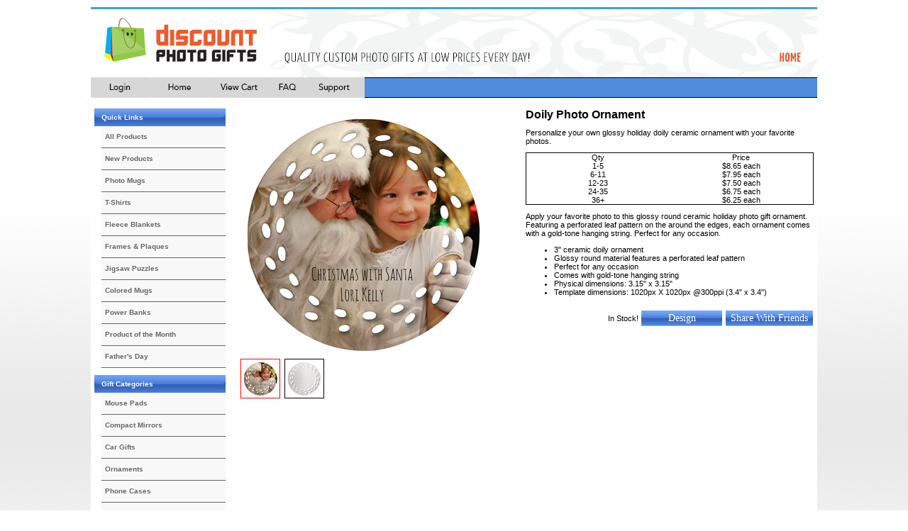

--- FILE ---
content_type: text/html; charset=utf-8
request_url: https://www.iypstore.com/productdetail.aspx?ProductCode=IYP-934&PK=c6c739cd-dbb2-45c6-a3d1-7afa38f72469
body_size: 60200
content:


<!DOCTYPE html PUBLIC "-//W3C//DTD XHTML 1.0 Transitional//EN" "http://www.w3.org/TR/xhtml1/DTD/xhtml1-transitional.dtd">
<html xmlns="http://www.w3.org/1999/xhtml" class="">
	<head><title>
	Discount Photo Gifts - Product Detail - Doily Photo Ornament
</title><meta http-equiv="Content-Type" content="text/html;charset=utf-8" /><meta name="description" content="Gift giving is easy at Discount Photo Gifts. Create a photo calendar easily for you, a friend, or coworker.">
<meta name="robots" content="index, follow">
<meta name="keywords" content="Custom photo gifts, personalized gifts, personalized, personalization, discount gifts, discountphotogifts.com, personalized present, personalized gift, personalized products, unique personalized gifts, unique personalized gift idea, unique personalized gift, unique gifts, unique gift idea, online gift shopping, online gifts, online shopping, photo glass cutting board, personalized photo puzzle, pinochle playing cards, personalized canasta cards, photo cutting board, ceramic photo ornament, photo puzzle, deck of cards, personalized photo watch, photo mugs, custom mugs, discount mugs, discount photo mugs, christmas ornaments, personalized ornaments, photo puzzles, custom puzzles, personalized puzzles, jigsaw puzzles, design your own, DIY, canvas print, custom canvas print, metal prints, custom metal prints, personalized metal prints, custom iPhone cases, personalized phone cases, personalized dog bowls, cat bowls, custom car mats, posters, personalized photo watches, custom watches, photo calendar, custom calendar, personalized calendar">
<meta name="revisit-after" content="3 days">
<meta name="author" content="metatags generator">
<meta name="title" content="Shop and design your own photo calendar at Discount Photo Gifts. Add photos and special days for any day or month of the year. Makes a great gift.">
<script src="//ajax.googleapis.com/ajax/libs/jquery/3.7.1/jquery.min.js"></script>
<script>(window.jQuery)||document.write('<script src="/bundles/jquery-3-7-1"><\/script>');</script>
<script src="//code.jquery.com/jquery-migrate-3.4.0.min.js"></script>
<script>(window.jQuery.migrateVersion)||document.write('<script src="/bundles/jquery-migrate-3-4-0"><\/script>');</script>

		
		<script type="text/javascript" language="javascript">
		    var _preventFormSubmission = true;
			//			
		    $(function () { _preventFormSubmission = false; });
		</script>

		<script src="/bundles/CentricsStoreFront?v=Wi8KcFYSBPR_dU8Fc14cgjnPmYJiCbFu0RXccShi0Mg1"></script>
<link href="stylesheethandler.ashx?css=common.css&amp;designid=33&amp;regionid=66&amp;partnerid=4919&amp;forceLoad=5.0.742.1" type="text/css" rel="stylesheet" />
<link href="stylesheethandler.ashx?css=storefront%2fstorefront.css&amp;designid=33&amp;regionid=66&amp;partnerid=4919&amp;forceLoad=5.0.742.1" type="text/css" rel="stylesheet" />
<link href="https://www.iypstore.com/images/HtmlPageIncludes/default/DesignerOverrides.css?mod=636861710675689931&amp;forceLoad=5.0.742.1" type="text/css" rel="stylesheet" />

			<script type="text/javascript">
				
CentricsStoreFront.SESSION_TIMEOUT_THRESHOLD_MS = 295000;
CentricsStoreFront.SessionTimeoutBehavior = 'reload'
CentricsStoreFront.RegisterInit(
	'https://www.iypstore.com/default.aspx?PK=c6c739cd-dbb2-45c6-a3d1-7afa38f72469', 
	'https://www.iypstore.com/Home/KeepAlive?PK=c6c739cd-dbb2-45c6-a3d1-7afa38f72469', 
	'Unexpected Error', 
	'An unexpected error has occurred while trying to communicate with the web site.  Please try again.  If this problem persists please contact customer support.', 
	false, 
	'https://www.iypstore.com/',
	'Classic',
	'Click here for details...'
);
				
			</script>
		
	<link href="stylesheethandler.ashx?css=storefront%2fproductdetail.css&amp;designid=33&amp;regionid=66&amp;partnerid=4919&amp;forceLoad=5.0.742.1" type="text/css" rel="stylesheet" />


	

	<script type="text/javascript" language="javascript">
		//<!--
		function numberOnly(evt) {
			evt = (evt) ? evt : window.event;
			var charCode = (evt.which) ? evt.which : evt.keyCode;

			if (charCode > 31 && (charCode < 48 || charCode > 57)) {
				return false;
			}

			return true;
		}

		function SetupHoverEffect() {
			$('.productImageIcon').hover(function (e) {
				$('.productImageIcon').removeClass('productImageIconHover');
				$(this).addClass('productImageIconHover');

				$('#ctl00_MainBodyContainer_LargeImage').attr('src', $(this).find('img').attr('largeImageUrl'));
			});
		}

		$(document).ready(function () {
			SetupHoverEffect();
			$('.productImageIcon').first().addClass('productImageIconHover');
		
			$("a[id^=\"productPriceListHeaderEntry_\"]").click(function () {
				var idSplit = this.id.split("_"),
					productID = idSplit[1];

				$("a[id^=\"productPriceListHeaderEntry_\"]").parent().removeClass("selected");
				$("div[id^=\"productPriceListEntry_\"]").hide();

				$("#productPriceListHeaderEntry_" + productID).parent().addClass("selected");
				$("#productPriceListEntry_" + productID).show();
			});
			
			if ($("a[id^=\"productPriceListHeaderEntry_\"]").length) {
				$("div[id^=\"productPriceListEntry_\"]").hide();
				$("a[id^=\"productPriceListHeaderEntry_\"]").first().click();
			}

			if (false) {
				$("select").kendoDropDownList();
			}
		});
		//-->
	</script>
	
<link href="images/pagegraphics/4919/favicon.ico" rel="shortcut icon" /><link href="images/pagegraphics/4919/favicon.ico" rel="icon" /></head>
	<body>
		<!-- Google Tag Manager (noscript) -->
<noscript><iframe src="https://www.googletagmanager.com/ns.html?id=GTM-NVT5PH5"
height="0" width="0" style="display:none;visibility:hidden"></iframe></noscript>
<!-- End Google Tag Manager (noscript) -->
		
		<div class="bodycontainer">
			<form name="aspnetForm" method="post" action="./productdetail.aspx?ProductCode=IYP-934&amp;PK=c6c739cd-dbb2-45c6-a3d1-7afa38f72469" onsubmit="javascript:return WebForm_OnSubmit();" id="aspnetForm">
<div>
<input type="hidden" name="ctl00_ATKScriptManager_TSM" id="ctl00_ATKScriptManager_TSM" value="" />
<input type="hidden" name="__EVENTTARGET" id="__EVENTTARGET" value="" />
<input type="hidden" name="__EVENTARGUMENT" id="__EVENTARGUMENT" value="" />
<input type="hidden" name="__VIEWSTATE" id="__VIEWSTATE" value="0Q51SBbGYcCtr7yO8+Ytk1Keq/43vfow9NaAJKrNa6AiQA/GS8nZ0PU4EwuzGoBdXSjyAEkLqsz05NHOME/9vk2y7drQZIWnh9lMSePYVNLUzpyWrv3tuot/4SJ82MhEfDHPiXqSTYSbH2Z/coaHfvtpPjJptFTvINLP7oXg0dMJNlKKFP0jgArRwi7n+8dQ+9BEMM/ssVE7EZevo37ClWec499PYAMdQD3WH+7bRjnIL1PwssD3V/+94f13KF/9VDC78L4LqbBmZmpTO9TgaOo99uHZYapy/oq6CWVQa46G2UKdZWKRoTXG9kduijlby30OMffocqt0oYpmpUnNaYPuJl1rQaaJLQgDspYgRnrdZJP1tEAjnFfm+QtwuPpeRJ4NteQkpU3J2PzA48pcMqcHPrU+HXQN8pKt+2WVpzmY3UIFgT7p8F+xwBxpJZlGBCYQqLzuAD+vzTckjqY4tFch8zjW0NqbkDSE/tM7PFjkraM6+oiQxMDSSilvWUj/pnl0DFTjjdVAUjp6nRbNmuM4Xpi+qGiTWVkIoo5v/VG0LRgbXizsXeq5+ePfWryzRn8UhellXM+Dnc5hFtTc4BPHTL7kFe8QV/gZPcS/ua/skkpJy3JR1cA9BzO9ja+FiHUqcUxZCC+06GJJ9JIOy3KbVSI+yRx1dIc8M+vbZ9gNfqw99ecQEy5HklHHAmZr8Hs3jBQciDnBqk0wJ9GkgCZ8pI6bRo1alT9gcMkdIbkl3XEZbLobXtZO2tP1if+skLCWWvdLxXSoxSFjv0bV0GLkaSP6/IiqMxCRwPsu5pWbUttzcdJ7K8e4d67on14DUnPnEv0ep53CtxXl8qrR9a8KPwX5BktlPLmder3nX2TMDYbzp1gRDL05ydLilHdycfOoWmz6RBgRtFyt8jbSvvDdmrJoGC9IhGW/[base64]/EtWIBGUa4Mbif3PY2+jUxLpjgUoB7rnHgQNreflcJ9Yr4cqE2bSlwHMccwxci/pw2772F1AJJqdFOhKNgffYeK6d7gL4S8ldlDT9SCr4UzZFsbe0KwaX4ZdXkl4iRae170MOepSFXdkM39O1h5N6ySGTtzYCz7mVlUBPXQLGmjqBBC2ym4S+FlNr/J/QEMDxI94aZKLoAlWUEcyDAlNredRcyFYfmRlu6ucjTDAZL08dUI14Q8jQWf5s6xPcBhgQBYa/k55+IwVu3xJLMC3sBm9lb5vdqzJGsvPRj13rPT2xwDdxFFVliugfGoDDEbcGJxoLCPXvfTh6qQyyQ7aY06O1+t5AhSmaeSGfYYSKjUFfykjXbtqwbtZbxPWWba5MRaey/beqMxHJ7AmUzAfc91GKtEY/6QxLo4ZxrkCNBtE6hKXxwdHncqRV0JgEarS8HKMv/gevDnnY6tYEAXrP8vfHIcMWc7JF5WRV6lKqya0hnDf1qpuT4ARcwXeiCKMBkXcOW8/sUU6Lxmq8tPbep+kPahWUs+yOQpfDkZrIzQak+aqQopBg3cmoScA0rGxHkX3455z1C7Y/4wWo3ySHwehfoE3QgwlRhTf87m0Owonz65OnbXzsK1AOG2WA+2lW5XH9i9SkaiH1duUnAQSMbqAhVMYqiq02GnwpQp5o1QzNtmH8lMkIq7q10hWiHQBLF3JQTIHUkSx551pkdFUQJXtoHyyqO35tzGNw43GbK6iyye/clCW1Yl6w2yGE3CAyJwJpQmktQ1ssvKLKJMSBox/3A9IdnHKAyPm4gp3z/GY+3JjJwI39F4RWvQOsHRLEzWTM2CIpbNlbBolSsstzyVgGEyXSSkJ450bTp/[base64]/5gUqLKkBK3TcVMAr0Ynw0Vr2ooowf8q5SDpelq+nD7HtpiGjBNyq6F6DmgDU3L4yKHNXmx2OvnCL3kemcvYJwinQXAa1qdwdw2f3LQsVzFLHV1EzBxEQlEU7wA0tjEa6B/zMqH/DLGvXs1BIOZsGVdh/T6p326aVPge7uccWn4THx5BVaFjCDuxgZUhyM4qyPJFcqtFU2xPUY4shu9yvCeVOw2BprWJfXPVzBbXhfV1+A8PYesEqcIeUb3vcNV4ldPReN6Ef8sgVP/[base64]/DnnK0M4iKIkq6pUi6BurKrGZfXnr7QL6TCgpk7/TEl4tBHfj3Q00w56aQObYoDFRuT02k2gBeFrY+ZANQfNOmrWp58Bomyh96moYlNK4vo+ybW8ZnDru/yt5kb3sSiRtFhj6Qj/+8UXw7VaXHrOGbEonV8IivktCcHBD2eqcdx+DZDbt3ZgmFN+0aOWyzgkt0+qy/warCYa6RI5mBLv9hlsetvU1K8Z/AezxbTAYQ+VpZhipcQn8XuC+36tRSwY/KBCB/ouIt+1RhHHfYRhQPHh5UUe3F6zvToAZ2V3QienoG2DiDTg7ZeFpDNk1bK/bs3A+usE/BfphOQzHTXYs86vjUGso2l6DqbngYPLqGi2mLCulYK0aiY5t06jW8kaWIFgCzNbwPev2s4hbCLpHTYplLbtEQgU2Dss/8oc0XlKnFVDVUsARkDSXLIT0RDkRqG3eSOgQ7VDQzxBckg20w5qpJ2GkO3LyF5kZ4oFTK3P3rvVrilS0kD+MB+KHGFhCaQVc6DMYTDRAetXoM/7iAx27IroAuThn/W95HvwSTb/vs4CmrDVPvhdLyz2+GiawPVUjONsnhXr8sDau6QptQODYATVs0V472n1d7apJwudl19kFOnBdiJEvkfA9BXM1xvmPburclM8rbPSA0gOygcOkTgeBQs0wzU0A84WFASg2FHXW8YGsLm6lcqVYFxXQDBc4UkS4U2b/6uUZBnprwT2/rljVWCUSRm4GiUWWBTWpgFTMBuW+6SVkBVSEYX/DBNGtD+XmmlpwzhdSq5AT/uFj8BxWjWjOy6eZHEWjfNjBhAAHUyMNSW6UzN7nidP/OgMYs3NzCya+Elx6BJKV+40uW6Oa8///FqoN20T8TKydWobsw0lPG80M7AOBCHx1/4Iowyf7C9RIdX2AaXYO4l2rpXFfLZKBj8914u0XKSgaKtHQ6Wwa32U3XIxxfQwWkucebZeMzCcWxJtgDyD7W2LTneLPuri8aqIqIgJRD8R3e0hhDgeU17iWlalmuKNgzSw3m8dsVNumjWmH9xe3euYMh1cXLxlZLbGLUkbeJ5ZxW4PawZyqHX2BQrd9mflrqbPVLL/+24gEOkMmu2tmK0DqHklRQ4T69eGP0jK9Y67HMMIDNDyeu4PEh6lmQ6+/IRJU/uMGInFf4MOBoGrTwPO7fVEUO7Tdw5O2XIju0WlPaYqq7Y9c95pOja1dw8IzZ/tAH3WGWpE40ypfO1kAhddKq9RcL93W3J0xf4WbnMm0rbuh8maIfx5bsqAqgy51dxXFkh1pXoG51+TVZo9WqvcKYcqLEwPjAJJ+3WNrw/hPUKUYd1WbcGfo9Uah0eNqNBsJlsqIY35yiS+ziXIL/8nvTsk2mLdrESxq3qn0JXlVPM1rfgpwJ52CMMX9vcDTJ5DF32Wlt4UzGoorcLYDjiCHKkF+Qti3HuJZtoRoNpSptEwixMQgYaGgMP89mP8xrHaP/lg4PEXMtyj6kv68mbdzFH5PgXwEOtEz2fmOsS7/g1gfvnHngUV9ed/ZrR5d5NQYJD7ITkSD/bmhqqo2hsMKiQfxjV5vEH4xY2lCOlwWK83lo7GivD45bjpVT6pxYfwfrPcJsihmjBNaXZXd4rEhHMgFv9OLJ/WIkHQsoqXQRTpere/ECAyj613jQvgzwpMpQTPsnKuP0/Ngdaa8JMBY+4r2sQbwDOZmWJsUDMD/F4qHQbYwGqB5j52Js7eBuCnxEYEoS6u2kSigZ3TnHpsmiNI1GbDZDLex/4SSkfoo4XEpvDT3cC44B4zR6Y/0SemgBqjA45p5cLFL5vCB7/ABNj/[base64]/VWy5O/8D4wjoQGhtwpBXx8esgYB/WlDtFKPOPSPp+00Kyw4PGhtzAUpeS2Z9/uyHTzImU+NHSm2pJvkpQjLbHa58vFnJ0Peey7/Gu89jF8qIfTP3qshbiK12jliosgNLhwjQz3CE356Tai9XOz2qY6/4VeM0h+41wmQ/GRdnif2aR9QFivFJ0ojBuYDJMt6Y7F/LjsAMJrM3ZSs7UOK2uXtM5Iokil1jnvHNviDGFVFfyChfrk/r3PkLKIqg/JpiP1BKTDMgKseOMYEEaa1F/EGu6QDz0fxO2X3RNjBIq7QXk8BOs2GSu2/xW9dgrOie7XHyWR4ElAQAEGwK8ThqbYjVzG2oO3YA40SfaDyliw0IU1LPzGjoHjEGjUDkj6OtoCqTcTCOCsIwLDLm0ijTYMxjbqYW7cJrYT4yKLyDpqDzEssa0vV3u9SClOhvhwL9cOjsTzQbO1RuRVjLGT02qJPAsuYrXSuTOfjEzeqMJtWgnD/N1KdyLHxoF4Y3MNUYn1GavPFABZjZN5Owd8CmOeMkHfZwfrUBVf9FXkKi8PszgBMtXKM3yf0BIhkKs+cGUjwVi5dgQ5eRhGPG4gtbuxNNRJUjh6nIUPykzVMTs25U/wThpnjC2jBGdZnaNysFEiKasdjyzyAEmtMmVJMiPV3LU/A/eAJ7gt0SwxYpwPWi8n2j26XKZh9gq4kje6Rl0JVfD2JagHo0Ax+HIQyZuYSqRsvMy3vE519bZU1okOoMf5M6jWvJ2Fd1r0a2SX7LYEuPH6io/eF+isUi3JPGPc2sQZ42njyRA/19om+sjh/Y2QgrCeUQ7mLysdcWPUBkAgkUtK5wArTi+VS0ddJfw4fvgeLvCYJ20I7b2BsrbLKp7nMdh9ui1Iy8cwS0d/jzYJocDpy1Ldlu1Zg1A5Jmt5t/vZEvb57d8OG355IMpf6KzMX8LwinVJiLvQxtKwFuXkuBw3lIYDgen6U6kOY2NkeXl2qTEjXmXXrkprtSQp87c7bZWafjYRDcQ+O83imbNa7oWyyHIr1akl81+Do3EdRUQmpwJSf+hiLrlxlpgnC4AG26kv8Hqg1f/q5Q6YmpHgnKe6fGe3NjEH4rEUXDhiHqY/p7pgq5F1dtdWW+P92q9h5bAdkwumu/MES32CwUCbmk5L8Q9SIR6FlVd378ZYMHazl0CbKxxSAxe9LnEEQ9Z+yBnPFSAVKNJczjyZuWKfEu96kYFkzlfjcyVKqktDXFazPzGnC6j2OT3/5HRZ8GfCou+zRp8tdMDJdGTvkumA/7g/KX/hYrrMYmIC+tIB4YSvmXsf76+33ZVT7AgCIhENzVeROZRXbKY0+LCizjc1GeNjZDKLrdS25txW1pdcnGN531phV/JE632000co6+BgJMgi+gkSi8t4wzp9hJfOBFA9Sb62j34NVvDlVzGJM/7NKK7EVyL33ohr+1mgraSiHOysTJwE4+A1LL+KLXTvRw4CNtZzdiAshTSuVb2ytGkiaBvKbFYMAshQa65KHVbURnGgpf9uu8KhxCRH/vYQBhH0jAA1DrP4E5fcNrUx45ew2/qeYIiyvisDLv6o38mQfE3ocscEdeSPDuTtyCHC+DHammgFdWI+ZLU85FVKuyVqCVaSETPCjMpR8wua8hiLBl/UMWY+abOsgfmznmARKIDh+M83MSmsvlKR5bF+IIiEnK3B7Y/+Jl/cSjfConCoc49wLhp+RocYiM+/dty5AuTcIxTRc6ftWHTydRt1gm6BLyuuvXuucwO84GWPCQij6QYjl0WfQSd/p/YctY8P6ROsGO85XhPJcX2QEo/20C6n+Ey8ZDiliz8HX5wKAPcBWdEOWRm3xRF6aOZ+05ISL1cW4XUaBuPf2yHAy1keWI3ZrXJeIbBwq4oPppqRn+2sQcUqMSB17oJoJUi38QB0OdjZFiDgsld6koBPQ78/GOGqYBU4EITBOI1iBT5iFqHs7gaF/6fIOHOKBoQ79olVFcrWiluhWpuinb5oT+aSOIX47FtFINFFQgUsu9FNCJiz42sacNj9A4SYCL8ephJ6rRHAz65UvCUogChlyb88VJnJswbA5OjP7QRJ4f/ClqT/CWnsp5V8J7aw/Nxhbn+ulzogZuTrGyn9aU4EjuWWQN+6guS6KPKFYNPWWxIy80UEvI7KVcLtBoGs3RpKCi7gBNIuA2eF6jVNrFZ/7OnztyBX7q8WQ3iN6MT9KvLqrVr9UmJx0QObWwzJAA9W7rVLdmfn79NmOAw07fz7V/VZNw6ImW3rVfRQF3RVu+NPXUT682hZ0iI7+p2mq3zmEIqF1URue173CHmg3zHSuHW+I0UIrhh1DPwlXu2/p2PSx6dKag5yMnEoQE+BU8jW5wGfNucI+mkgz230laKbc74kq1wKyaFu8Nm6PgYp3zjsSS9mN98ME+mazitEAm+VINGqKKTLmI9mrc9k0hfuUDgZJuob8gQmU5RbK8scn/xiYmlemIopiB6KysT6jBmet6KAUQaIwGGaFGBmZ35YK+8yu7UHOQ0DA5+F6RsWVrEtOfQW3GKHUHKQGm/o9fbcN1UzrwOEtpT1lqvuCb+JkY/NeeDXFmAi5nrLyPAzmRyV1Gcl8K8KzjvZvzvQm1+JBDoXxn1iJClCvnTVQZzOvGk6IF+4ElAY+/q/35R8Tia2dNBUZs0ViYmqBPsd05A+ESuZh4ib21wdl2Rq5sEHHgzmg1gDH+c1kz5IA93juBjR0xEnQAZDQsbCEnbIUl+XnTgCsXtCR+3Cy/E0+LK4z131lh24TjyolofOf/HvTKcNu7fRLbvdeaPKEPmuGo2eoR59/WrkhEirBJbDk4cCDyXMg1MoNArzrAiPhe71WhIl34PfdY0JuCE0WNR3sJTCCVaAiTc0u/XKad0axJ8XL/d8E+yQmWJnJri9N6+aVeHpHc0lJYdy3Xbo4LuaIWdGLxSbgaGgn69xu+tmnsd0IXJXT3Gbr5FYljmgywF3kh5jYbxJiOTh7bdarLv7VLK9x5EFsOWUciBCYKBn+1ueDiH2LT+ATv6sR1PudZKva9Lb3uwhI+Q7IGymGUSiN1ga1l3BEpO+9LaO0MsUm5f3HouB4BCrU/o1RuDbPwdIvwnOtZIU5/D5GqmQdh5mozbQcU12cHa6hCZ/yE1qKlk4qWZQ1BZ4XiVfnjIAqVQvR3C7VA6E4vMxLtBdeL3o0W0W6gD5ODwviY6IfE+BmrIQXygWgDxLqOoqEYAXAovTKQOK2FScR2uguUxrY6XynLGxdHpYHW/3yldGvie9G+c5mJ6D+lSmze3+gmO77egeZPPKy70BDaYsz/DWgO2a4mA1hV4PzGzkXcMoR+fLb1OwnlahdPP78iVMX+WF/ncEGeqgtBy35FqNuyf8q76r5RewFNQCZXAv5mUko4DoWwcYAsNnaTGDMpkzFKQqgsyZrXhJw2Bq/RyrIQUl8W/KOlMvZ64ewsLm/ztJxx+IVVYB4Wsi8aHOyzPcR/ksNfBHT4+/Ge+NnZrdgBBwJyw5egHxakYAs5LH2v7c3R3DI5xYeksRmF0PBt3MnSzBLO18anO94/YDcKWOQBUnIMVzzF0ujxOzF4QJ/DLjK/cHoDeNkrxAokKicodPjCzhkfyxlCLR/J/5e4GhnLJBE9HhUbtTpPPZAvMYo2Lz6L/3UANEaea3AUrxLY92IiEIqPLOfzSYIcWVQvyN6+5o7V+RzfYLopxFoIn8PDf/[base64]/URzgWSHg4a0iiZKOeZmw00hLhAyzj+Qkvc6B4DnkMEZlMDGtVixXOcrlOOjJ/xeu2NdCsLCh0KSNJebyRL4Kx41KqPUlCBEH5NRmaoD0pjDg6RxNos6AOW6e27V2OuoqPi6NYOCiahEglmSGpjQXdmK+v/a/EfDMlD1wbKIDiOaZoG6pLLUknxMgcmtedI01toS6E0NNjgtSjanZJKhzK+m2wGMx1OhwHr9+pPG/M4TKO5HQGoMhpRf2PA4GCexujf5B5Qo5dqRJHIdyN0M8Q/wk0S5HaT6BDH5aT21X/mB5j5c0bkqAtkg4VmZjvKGUhIKch2arxVy44fSdighW7FYWt6awcbrAZK9PY+6WO/dDaU5K0MqvtpnprobzwBAg27FuMCOIyLmjNoZHHrhEdES8nl9F1azjLNo8+zp5HBxVIkUw0FVlsizh1h1E4TcMiFRYldFSHdZaYlUesD2qYYtjSbwizruTuYTvqwrHnBnyG7HdNK+REiby98K7vpB/Y9zftVT82R/hMieTVe2tATjFXoTBYZbD3ggzLVyTR/jCKH2BifzY1ipbqA5Hat1eA+467GqFF/5VzSxJ2tvk8OAHEGecNB0VTpEfIvuFtxkzG8m+hbePltUxKhM+yIJk3OsFtAPM36/MhuwRI+LF8zFir3L2iaPzN9tD4bwNrq+tptmRWBLGy3aNn8g1/1o/Cy/3XKxxJinRJn/+8UpETkBbX5PWfFNkvOrzo9BCRDn1d+9F37lNZAaA/evi99V5f8F0C+nXmbNapELcZZo/UoELHsRObc+BkLA5qsKZyh4L3qeZmNqF+aJLvnRf4ad1MMy0HsGTz0YbE7xNCsg5lXVfkJDQMAqakfVM7+CVfOdwn85wP2Rt01YyU3YZTTBnAEzakh9LHWHF7sMgtkH0AeoQ4dB7cWWvNdmG8pEAG4eNVT2zxz6qLLPy/VsAyk6Eogq7rgq3pSRP3jVtEx8slFoUUKPlM3+e1CZmDv0wxx/dyAF9zRULlSyXaRQETm+zgIMvhFIf/+kQ3T/[base64]/oUOyCjpVmq7xMYsGs+opjMehItx9LGUcd0b8K/CNnr2nQt/N5Nh+vyKGpTUFglZTMrC4AhtINMrrVyu+srfuIlyeLLizTVPzIAq6FoQuqkswxU92+cDy5/T9tIIwZGbSWmixQkYq/rRRESSK2yY+bBAorjIYTshCDlud6aoYLk9pAGXsPAjDwdH916aY/4DY4Krp2elMnz9TT4vZ1bK6Y6O633a4xYsXfULdr4HhbHv61GTnjPMwclqE/kNr21QqeoxGmzSYbr1Q/[base64]/OnxPLiRPG9n4DYmy6RbiECQ/KwUCp1dourglS1yvNvVIYc7YRv9aCfG3rO8oXFTrCD2/bLKd6GB0l+APawAamnaON8nXhWpyeNkGef/J6BebOYnK1dhqO+yb/ZNbbua0X9fomSHPZm9tk6AfupEVMzg150ftXVDjWY9E3fN0ZqYcDiOah5qMl7ju3M9iwf7plIgwTWtTC20NlOYT1S0Mk6FSEFe7Sd+btoZac7QTv+eyhCZpT2LHrXuG3sHYlyuFQS4c9aZf/DlBCOpCFniGJymvwjLpyZqUi/eb5pDWdabBINiJuoSToTP36XjmR3ZmQkPZKZMCAxjYkZsaTpDqiKCvifTog70QzMA1UkbGL1e6yaYLYIKqSVwLa+nLyDoP6mqmjao0M4FaP5kStcq91RXUQUXNXCs6tErMzHZ3B7Tl3cSXtQ3ojFFMglRYyqz/v+cGKkvcgtGGqROWa+JkIfCvhZzr+WUREyHJ/+xN0df3KoU3e5Ph7J07ZpxztdWNm7U0gsOZTw3N5VYMQjgMSPD8iiv4JW24fQqBYeTPX0mAlCfNdlevSL7gywZF6YhTaR0MNY9fQWW52B5K2HMsT0DAbUMc4tVZ9L2Wvf9wvKMPaKTLLXdzwHJ8wIQWm2w4/6sWwnb55N9X9hYrPhe8na3DqTnHyYyZag3spHmMJ9bKKHlOvTgrO0aVJESBzVF+7SdSUcZxx5EirSJGnCKBzsvHw/WtwEaj2oIcZDAOX4tujASLqQ/9Vi+WxeBpCh2HKQWwXhF5MXFQQIqOR7drxgSMbXJVedgyoDGPkZegBLus7UMaATvOdqvJRQ030VzTcgOPvt3qW41xK7MBrJCjwAijdS6yqkxUnyt+lK9mATwiYNNcWrwt0iWzTuLrsIVUy66tujmW6tLOFD8vyYlZGmccvvIo/SZ1Lu6YsOTK9R7obEUAmrV9hHtWS8OhtqjOhGMtSrdJCVTNg0vejNqDMeWjhITUhcSMyU+EBsVjrYEOj6Txvv+0MpnE1QvKKaKdyXWRBRX3/rXj9kvXqlhSQdNoj+s025zJfiore6fT3V4Kcgp7gT+HOVFpxN/Loy6+QEv2DqVTvyaHs3QsJS5jJlzzHfWA7QufZhBR0QFRcRISBL5Fz6yJSNsbpZrYBp3f+lcgex21AwtZuMQ+ioXAgdKodhU0ZBIvexkMuqsqfQtbRsH9D2Pxb361KaeVCupBhqZuDv3pS+vYKwq5jjHE+2R0SWtx/bcXkpsrYgnaspwrXq3Jv0pRvVHkRzDSCtiiVCxqKF59mgEik5+sljfSvON7ge1rEE+gEY+XoAsXZPfVp2QUouYJCl02H2hdB9SdNWHO9IxIAPlw/nTAXweO+8doYFzXJzdGIEOl4e/dowCaxrODWeHHzDBr9JyZoC3O7ii72fI1R7cAb/mAVqhXMII+LDHYLV0iBwYB0DnOzh6v6UF8/ghdeBlFSiBMDmz4x6nLYmsF6qtqziwLLchRVmbKoZfxxALg31Z0LsqfBmAtQxdP+sq9n+TH7xvcWroCgm8WU3vEZQ3zAKvamuBQ3vVesMVPhNU33gPDLoFawT31vopy7dUUVG4QLw+XuFsLKsoAuJgoVkRgjRe6g6ES/iTQPK3N/5GK/s2mASfhhXpnOAkH0yAYmXzTBHuAbgawjFH+VROFDVVlhujBV/l2kzB3r61ijs3qrIsnPxJcbS+DbYqHpaZ1+jICn4AuSjoTd7LxWRGzibDVHaPXAAJ8GNH8lEnPWOvQedCAKY/iM/5RkQW6r+snVMVmkATTc7gTR7YIrvdHgaWuEq/EkUVgIprowdYicvwa+70HQ25iDLLYf+X2TZm2JPLcuBjx9zNL0WzOpW9BCXp5xQnTSPC5PN86Cybg0ehP2mNOnV14karS/ri+svQA5NWlYXosCdtTWtTto4+L74foFZAxgk2bBxU6dee7YxGCpWgtaaGj4MR6uOdJhLyA/nCRRv0c86PNssTrgdVTkua7jOUuoFc4epYzetX18teJzEUUjmMJ8CDD4KumF9VsdIzGxpAhd0GAGTzyc/jZpdXQIGG3QJgoOODSCTdOJP3nL+LD25o4hVSPZkHZNH5mvK/17PHF4nO+3+7R/YEkZtUaWG3fWgOQ53reDT9K0nw947iHZGnA0gXGZjulhKimcL9XCBpsPJzPCuCRHlyqdeRrXUPl6nPut1jN1XLomDlszWjwsQmfO3tkeY8gwH93+Cs3ya4CFJvZOunEl3SE22Jefj694mYlhgqffV9jPDDSwVOXJM/w7vDc/gbSZoMQEOk6Rsx5bC8cnSyGRmnNtavMt3/tzPHO9ChTXHIHDTeuJlTCnBTf+7Y7nryRGpQDFRfnwZ9RgDV5QEiJ4EFcS3rtP0RwmP9kXd0GBZDnFvZDJjifiEQzaPjLaLzKKAJSduwQam9id19v0TCScYnVvtyHQuQ/+I45S6pSEMobqW0eFaMJdFhiaVfrw87UdQFE3ivPRU2iPonW+fxYz/fKO/Hnz7WJwlCwUTbufB+canAb7YZ4lty3Dv6J+UkzkCXjJ9zKOEwVRXE7JTCiYNWriZYB+vBJbkkHLjkcI7OlQEtFSSn/zwyc8efuK6+/ve8weuXzOy1rPfI+VtHp85FipS/m7XH38GgvOB8jg1mAZv6kFTS2hcZ3WzipuwLAnS0RZlvqEth7A46ALgMOeYW8V/PmFCoNCy/ZsyXLJJves9+nNLQmxXXs312gra5VM92o/2SgsxBFPhgnSo+L//rVzVtxXp7hHTQ53d7loUNKrtmrpOIkAPQWdiTQ6iGTYm22UG58t9drdWfO89SxXxFCNq3NYc4kdre2wy5+r+5FmNXP6AQW4xy6JgEflUCBJb9lDl/[base64]/mYeyZFQdSlGpyNVdoryh3gD+3quAlYt37+iVBni1vQDw5ZkuVRbQh+U/LKTDzmOyXYmrcgdmnC/iJSkdIX6FrD+5y05cbiMUGCoLbhTQ6mKuO5kTmXKBsTtf9nhpqVj2qji9zKVAuqKWmeW24Y4FjPLDOJkRUvbBjWqJTRCQm97bKxKurKChSCeZOaiTjLUkxQEZKJQp8AqpgF9Ttc8DEho3AzbQfOtAkDU26tSLWkOGkSqqI7RdSxXIRwNbQ251rMDPUHE/v6JqEwCz74W6sbC2+KnMQ6Mzh/TnsKTQmXrLM17csNahjSs3TY/9SEHNxZRhYGXHoVuCK+Nwz3mPwNSYG+/3t+uUj+GiUoSpL5xpFDkgzodXbMQX9F3yC8qbfrn1nz+jQFZwiPpw7+7mbjgPOOLFMhCRgaX/[base64]/mv8jOH6r7pRueT0mafmBXf0GqRySWyxLQyqwGj+KKErT9Q24DgGxGSHmBQqG+CRWVIvr0bkaWKHrWs+j7/KTQK2Zbl5/OoOeVhiujyxMsnL0dlHAE1ZITxQEtFbu7O4lw4fdVn97IRBzfFTOJECIHZzMdOquYt2sIAQH7AT37eNR7vjbrSmJ1gTf+15qHQu2g4TnjWXrgsBT+ZEhPbHiGp/tPSOPzjwL6uCM3HMdTRgd3+2YRubrqjQ/IcHbfPdUYiNiq61zeut14ohWpblnfQn9AyCcQuVUOwgddxLm9nlYd7Shamay1lqIx9mc8FRXb1LJrU2B56Y1OmmjPF/SSW2derVJQ4JOYjIrgNX+c97lNcXjSLkOp6gwl9OIdv8M/xYOSOseOGEwozANu+2Bw3cNAFIzlGg6MyoBppxZfbju1/8PBxU7vTcfwB5LlV8pqwmqmrZQLq42vQnVseyviUi7SU6LhhW8UbxmfpOMjVtXpP2NGzXEU+0T9ykcep/OU7pf/8F/tCp8m/zJQYj4tZHd9pdMBlrAPt8EwEse2PjiUIJ8LDE26UWMz3DZTqoaB4PpFX3RX0rjUWZKiqOY/wrSBnsfPKkB6dAeKBOWXBArdY4PcI264+f2+PQ1M0X/XL9XaSW8hBdJhBooZwyDWnYmpKUKdUIDqLKzQE/1kjJxntiFXVVE+oEdYNKH5wzGu3w0AzRC9rALpReIdVoZ9zKNynJldUDSZ6hK//QXcNhyBGaE8ExBZuUQpbQGQ+LWprMuQznB14Le9ZUvtvX9ua+8LSbuECKjsEgTIkotOvBWklakns7kIUO4oQUEvOQXeuI5tp2j3FjqW/FxVEDodvral4M++C5Umk7/ffCmATaqcu4Prn8PNF5Bg2g/6sFazGV3NDWIt92WJNINX+LTSfE9DfevsC7enuYpe/[base64]/YHBZu/M96vXSNFqfsq8wQ5FSzlajAMhelV8jlQZB6KSBRcRd/pt9IXIh6e7WphPKBfVJ/Gkl+6t8Jgr9z4jaCUBSFrQwWZ+XtDSDOhXH3akwdxxm8TeXB6GQqw9FCoRdXhTd0xfksxIObXjvqyWXaeCu3TalzwAbTHUo38tW9/2smzPhUQdwx5VKqCCowCSdjXI1ZFLXjSbr7zuWET/adg+Jl5MfWOcNggn++aCCaMqpaiRKhfedscj5emebXh1a/zZT7nDCiBN4t/tT8EWDKJCjIlGh70FuOLGFI1Cfsm2W9AZ0XdDLWQJGl9QlQuHp3v4ps5eaTDP7z05wY8YYFkzVi92EJ8+Mdwvt5vQqcIBKz9xQ8QccnwveviSytgW+oxByIuw1/Yrg04O+2wvV8vSHhiAQ29+uuzaxoAcYXVNS8Va+k8Uo3jj5K+2WgjVCQ5tGKPAmcGEokBaAGlukGw+uJLje+tu/TUJ+JOaufjIDCLzbjYIgxtUdspKRquT0v4OIL2E4cPJLw0vko5AfUWbRvmgjXzWoWtpmq4022YROVMRfSRSfXWB34zzNj1GSTRXDUKw8zoti4VtSHCiEXuvignj6A1GyLBnec1A2J+LPi3tPXFpoxmjV/+w8n1nb4XkG2NqSySYEdvMlJoYEUont6h2/ma3KtSjiGk2/IIZNqz38QLUsxdFzwnfbAFgqhInAM76OCU4yCWDi8wuLW1dqw348nfP7MyQr/CqJVq8jIJoCu92u1AYagnArvzPnkraWGHhsnI93WnzX4b6Rietaooev21AZvt79cMqP/7xAmHwBSFTKosG3PZ733DsWMLyz/5MLSGE43oFgYiJ9XVD3e9QCZRcRKSKSsnqN0gt6KmkJIjzkzEsm36lYEJqiSYyUiBsEU/rofXHJA2iics7QDge6CALVsmdtjM7+tC9N16mDBWn38mlXtQRrTxfyAxJZs9O18LVKkO7LOgi6e3UUWD0TRviQ6GHGSH4WVeYCjiVozomyk0rHRd94p184FqWvWblD9Fad4aevjqUOMd9FZivD0VcCBp+toFpf4Tke/H7+ZDovIJnyEL9vBO0598213erb1QA4DLYoJ6310jRb5hZycaweyUNmyoddzgHn1lcv3IU+EftYRuF5dbFoICNhrsFueTihqE/zKcHhBscaFL5npKYtHAOthYtvLyfj4atWO0dFBOeHmtlk9/Wc7vqdf0M09N8j59h+l7xzQAgTLzPscFXrO+wahpwzh4eAZ3xUM8xJCFQR/LuiDUEXoFHe9Z8p/nVwfphr3SDyt/zspXRD+LWASYy8PNArn7keuTOOd52aH7iyAZ12HSDmZmwns1IS9CuucIHVt9tDsq/TDDZPYZuCb+qVUUitdbsnd+mueT2SgislbLRbzxd8QL6QEezCMkXlfYu9i+2zTsjPNLb+dO0x/9/[base64]/u9mv94wLlVgZHUmoayg0d81uxGaAAugSmDGehaPEpP4YMjDzhWkhiFDS+hDeYW7qFsmI45rwPVRJKGWtMIQa/TvFuPf0b4Vqk4m3Es9ytxWTz2NbM5cN9lV3KkH+W0gXUPmami/[base64]/bRcRWpe2gBLYJvvwTXSnrR7ir4pUFbP3Bl7ldAXtBC6MpMROqLAdK+ItQ8qGVqf6FElIMEQVRzn0X2QyESq2ntRLAFSiBgjpkePrQRuSJfO96jg2yi+GuUNposSbuezD2NQ6FcvvVLlbM/Ex8xjuI1u8JJ+aFsVYpsOPP8CGg3jZkSfsXUi+znTm0V/ko/GqrChJE/q17P5Vic/ZSiOivSQlCD83rT5Eo/F4A3v4EZmjrhC6LbargONARGNIbZFDWQp4mwAfPAZDcsPaAvjtX6blTBnwjQ3w/DplfZtYzfg41yEc4UNWsvmErriycDeJMtWHdCY1V6kVy724PpQKAmgpTlyu3YwBAuf8SZJvcgWKAWYwcg0DAITu4gYAIuUt/0DZkBM4k0UL6I37QuQSgg56VLx4WLIY3p9jbWXB+EhMcnL1P6oOAFeLcW07m4jpyXrraowMIN4+MeBAt20eBXGPevICZx4ipWr+nMg8CNIfJB+nDm9Iy7HoRb1Pw/becx0lKe97y0Qmp/RQOOOhWgxNyhxEJ5K9vprEG1VolUmCu2bsG7HeufQ9VQqxPN3VXgq/n/qJOB8dFjROBcHhwDYTg6Z1inMnHPrgq43SGhOL5bdqSUtU0dQGeQI5Bb4625uh4iMLgv39QmYdYn5Lh46s2pVLgzUtH7Pa4Di+mEeFKkTsjni9wggTnVvApXDFAoGeCKXqTjpaWHPZHe0xny/[base64]/tAIYksJbtV7JhFxYZ4ZO14gbAd88f+m2rBadUgoJQjU7n03Bwwzapm3evwubyb730c2kuSlftv+cRHbN6+Q7rrWHjBPsTK4Bj5Hqz9WBE8AQ3C7iAlnikboRrDV1W9QBGlTdYK48Jz8oSy5B/fEF5tIKFauo6DJy1f5+BSTioNfrHZuk+aHEsdPTGzVr1cywDuES2fupZC7swf9zQGn4QX3e1/nWgyL3KwpUuT21rN9BFhLyXGWc4cX+BY+Nw0Q3cjhxOSFFRNpA2hnD+nHvhaPYCHYk1ZvH8sOPE6tjzGapOLFOT0dzS1rWUw7Ph8bIUk6PSiOtvkywytZjZfzohTNpAy8s89ZAcSa0jefAzmGvA4+YW4VbV3pQil6l1tWOuCE21Nncbx8waHzcI/SMkDDpCZIDiZv/Hl4lwikC/gnygXjO/ekpugqWpypaobFjeoy6auipZOSUpjQ/LfoVoEcMqcOFUCmPG1bzStI1WRamiP4ZZPG97OR6odRD/d5gZKioTJKqZJoYQaXWSP34jyclRtYYp8bFcqLc3omdsbAGmHhybfEQP/XwHA/KSHto/N2zcey/7WM6emf8N+Vs1QDCvxQjZ5Q/X+QOZyajhRLPD8HKSrSY+Ik08+AkpohMBTpXjfQZo36ksqQBWsWWECaKpEv3j23mMA1g3YfYTuvs/UmRk7HkBmkSILsxsGlAXnQm0G+GP3DHpl9LK0qlLozNcagqIVh7TT7RklFKkmfX06jJ+xaxS4qXDQyOGXmX2TPG3zvntQUX27DDhNgKgxnOrUAXoFO/1ya4jSFtA75xB8RooaHwWdhCtvuMhJmsNH9I8Q2bITY8Jj5sz0SOhTETcw3RvE8bNSy35r1jVt103LaRR/oLXnYKbepLTYV6EJ4wPmEWek46RrhWRBJkh/NYG9Fobs9VM8zt4frlUtJSF678n6TEajWpSFgKVz5hid4NPUWjG+huTX+dI4Nlqklq+UNrJwXtttliQvZZdn0mj95hRA1AcuS77/PvAR7yqyYkjYPRWuC14iA+1FdmAVJugGSQEd7M3puug1BIBwfYhvDTAd9UJ46aT3f6R2TDEGIdbTEeG9B5ORxO3uauuoJNhrvii29dXVwyEEwqDpukF+5imvH6J8IqWS/QyasEDi+vHVvJBO7VEVwHAekmjd/WnSXAS7wyN+0ea3xXaaE/7k/SmR54VXX581Hv3BNYyYaGEJwEyREsIM0uCu4mM/kA8d0GHpPf5eaBIMdjFFl768w3M7FuwSqYdkXJNoV5wrE6bSMhP7V7FnPizGTtNl1ZqZoMqSDvH8M65qwJbU0l7nMSk1NntVHySNjp1pnhl512jKh8Uqlku5CvmCQOthTQAB87nKnaQdHk/CDtQl4SGl7Z3Dp8Q7pYZEWrywbI7Aw2FLCUAlzqadeSMKdyCfBMJjMU7CovMpqqhkjKi2/oKgr8zTFNJGMlWRUcaXDUZD8l+ewc4McUmgxt9m6DWRe7o17B/[base64]/5+SYqh8/H6lcgEXshs4QXRvBowTWAzJUx9yhyLlUiFMeNS6a2Z8EBNW6MeT0q5Tf626zcHzOFqA9Qm61OEy631G/UFeRtN84zfTATfMrpMH0I04Bm8m7fR1cycPVFbYNlX2q4wi7QEoUUCett5Z4/7904P1s1PFafMZw5vqkky0xrEzJ57bfwsVpj1D0i/hTQBcmxmvSzO0oTSuX/O45bv9BGvEh2S7J7rxafe0QQPsuvuQ9XtQgyYqIhQm+xaONTU9NXlDAcDYrb8+n76rcJlbjOGYyaOgDHo8HJmTnGUGw/sXnhkUe9nVvyv0S0MKunu+MuEsNa2RSUQiG5gQzZlPzlkLPBfpKhkUStHuAWeEyqY5xy857QUzT2YURa/dj0NdnS9/rZQCI0S9gL/xcXvZ4VaVTfH0/vp6jQZL3O2uln+qoFPHqx46s2r4XPKCYhkfP5JrGUXT5VcDMiEtmHMxE3zh/i3PIgE3g+kgTi6XOmlJxgTQtPuejfR8/YR3MuzzxsYbGdGqk8UWVC8SXnU4VtzmdO+pfEgrVgfYyQOZS5qNIJgONVi4NRX8Fll/i+o1+3y6EDVdJNSjz33fD05zedc5n1dxgckEy9KBLL2TghprPUDX8kiJaFtukbZsoTwyuQvTL+jqksM++/o24XwC4JxU+RJzurkf96hpstWMaG7BOe8m8+jHFqswnE8Lpv2OYVAslWO6LCE19fyD8a5JxpTo06nseriTX+dbaxGoESAnKoXRdUOjsTc/x3jmvXwCc9rgtmJCLuhAUbgjbHI5F0M+aHkiEngf6H/ZqCtC/H9nDHpQrS3U7kSAqBAO71d8XJGnN77DY5rHQ3u7cpK004YWaUtU0ur4FJbw1qFOegDRAt3vwI/5Nz9IwbW/q44XxSaBcs6B1Bk1GKVaqX9YMWTLEVz6MxvxlYV5Tvlwmsy3wWtQ1G2P8tqafNFU88RL08+nHrfDwVm0pYiyz/[base64]/7TeEIi5+zntEKfcuLd1cqVIwV21e/OiGdz1c/jc05kPRS5bgiVFakaKfpEOKHqLbwoL+G8UAPrL5D6Bf0faZEbRPsxtbxS4Yo+xokAcU+pw/vr0GLZrbfycpyyjmBHgBzJtyTKbh5wPml0D3PWU2URv25OwCKYGUOwKjc4D7kDpzHfhLtGjyhs25I+5FDQlTslrs+bmguNya7Vv1ZnERWdWuxrzA6XWxJs7X67frGSl8Q+kIv23Xb27xXiXDpf/9/CzNFvGOHMKpx6Xv5UUaKdeR2BhjoIIW7neRm/aevCZ51vRXQaMxc9E6BujUPxRSQkrDmgJYPMipVD32uE+hqeSxbl2w5m1s2lIEAKLgAh3FVth2we/um4nKA7ecEt9K5EoQ+pz9B3cvgIp5B2q+9QPsOnhlH4zBAfxJRDHWlhDEwpsvNXPyMA/LQUluBzszVmHBw2ta1RkuE+cZtudqbN4mNsrTk0jdmSan/FbCGS9JovWHnvi0uuj0bHAsxX88Rv7ppSepJC10AnzxW/ZIL4Ea+1i66rSpMuCUcDcNQLtC9VC1Iz5tcZKdkAdmMkQHCx/oyymKDOBg8nu6DR7fVG0CcTVShkdmcda4Rt6N9N4TghJ8yUvoPEYgx0KMpLkuak/DIMpCbamVbqL2ENDdzf6usaBMnnl0+uWm7hik4wz9AfKDvAwnpyFgwkL6sNbm9qbRAdSJEcv4WE15vmYLo8oxDAyfvH/UhVYN8M89xZZg0RyuIZTH8fmLqpVBgNqE4LginCwg86ejZHaqaPGkjJ6YvRrgPRt01BTS8LS5crdl+8HJub2iR1lro1QaLBCygx4bIMr/qiWskYSNjXDZeLME/g+EAEmqV+DSFRrT1NO9BHkIJZW9uv/o8kEiOSyZcwn6La+QzuxYrk7+GLZLyQfhTqx//G9SWfw6vickt/Ts+kXe6HW25vOudnkMOdm5SSOq5DxnFtIxNG1zlLpvEGzRCNz0wmJgTgYzwIAGwac2HBI84nYa+TDQoG+RkV8jeBREOlJJnMhsJs32Ce39vH+qbpWsTDPSkhMJP3Y/CeJAJ2aOqXOrQQcdXA91Fw3Fs5bEFDo9aTKxRl8JjmZQD8hfHRnkMHHnAqmW7yHGQxmgsPdG4vArc1IbkY7eJUsMiGjlax8oxAi7/uwtMrFAth/cEbVG8pC90S8mz0yXAv3f4I7ZBACLeb0yPhhVpvzZ4CU6x7GcYqYd4EhkH5Z9uYXd+6DfrzGzjywrbqwVKMSXfnclr23wAtgVpakuIDHwrGur9BE+0eGeHd92lpf+aIImWULy8EHO0B/StTMRQYIN9wBq2rt8agOAHtrFZnscaWp4yDOgS5T2Ym9lbuozDmyB/giWlOOjOldu2NP3B3knpHIHu8iuQCelmo/WrtGTN9iDuYBIn1e0tJem5nIO6QNxuWt1CCcQ1LK05bGOYPutuFISr/ShxFyGp5gjB9FNhrGw86YHyJw331/UmwwvmvI7S8tyLSohJL0olPaXta0fbhK8pPb2MGQRIQTDUDxfOX0GAAdQviOqubaDHluKSAayj2Hv/1zG+KcJXNSRaRb5iesV88V7k8ynL0/7PmSuzuD5ovwSsrC/eDGeCDBMNDPhzCCG5bC/f1lSf3sQAX0PQhOX5lwy4E53t1TFrLcnLbZaaU9MYgF6SG1Q/G7tqBzLT5iMPMZLwCR3zwySr0ggqYxZP3bKA5xKlWyJec8kxP3lZ+VWd8IIZLYoMCgD71cZ/oE14pI0sK7+2/g0roR2oMKHYy6rMyI9Yh6VaPePfMfOycFnXyxP/1D41CAGxcUusFZqx12cfQavSoTwMeOHd1bIAdqm56FTK9On6iLl/OCCWyClxXXlsxNaS8FMeE4rgaDFhKVO0u2BgjKRYeux8lekri6VZuLVF0Scr4tjNsTO2uC325sJWno5g5DF5uFo2yM0Cks20F0xHg8oWvD4pLNb7hL04eUPZ3XL/O3r6NWOdYSJrHHTEAPREMrFUDvBkC0N8Ea50wdRrq7qq78CB6UifYFG3xD6fVgBF9uQaHHzBENIkVGwWjCzD7EvtxAT65xn+w8XyywKIEb/TYl27i3ofdvRL2UHs9BLt3mT9GJdnK2S2Vy9oqlK1gi6a8yodUBFW4wRlbDBqVXSaqD5JO1YZXBwaTplOiLsFFx6QGpEdvwESBm3FzdnyRMjVRn6zrgFikrYiCGU5SyaWuGLT7RUL0mU2H9ZfVjA8cCvE6HzaLl+LKr32CuYorZ/e+57zSLDWMDQHUe8FmqWC4EWomGJuDBKAA4TtjsV90V/LqfU2q+c3KZqvzwLhH9IkI5Pk7kTOcc9+Kg8F85s/1z4QpV3ISzb3Og4wnGXM2amtpcH3xCrY6R65iZJeUSXgaChregAzdm2ogCt3tYOZF3WurYoaei3l2ZA/[base64]/+K1LoIwCI7Zs/oPRO0gM416HW8N6N9uAfwec0m2GpqHiwrrz0mwr6Kjy728bWlPDzhq91Nfxm8pPNBTCMpjrV6gC3VOP1d+tfiN5ZnxtFXRgyUX1HHmCJjd473cT35yBlbAShXdFm4haaOeQKIMMFt0Orzt5Zdisdw6SX22qSc7XOQw26RYVy5/KSWsBJUnri+mICG4gWVPT+FL6zN9pZkzB9HPAVfYU1X7H9ZxZKt9Db0f8WPpF/u4Yl3FQq4wnFHqJjVTlbyqEEzCRt1nK8g383Ci0+L23VVu3Q5OyvXeM3FvXx7aZh3f12r4/xK9BZ2sXGldElhwQmTCZu9vKR/dERrhMiEKiVD5jzTRQBRO79pSwYRqYMbIqzZbPVg3ETsTEP5lBif+dHZyggMP9fcH3QcoU/jd7Y3dnn4FV/RojGr7Oii9/r8jvNSbv3B8VAYS6EN2VNCbodJu4bhXs8lpU0Mc0r6uN4hpOTH3Kyo7tDLodw7vIv20aMxvu9uTERYjxxf9fK+Gr3XiD2vpUrefTvw1CD1e0Vtceq2Bc85qp3pYDB5rLlQV+1F24zv4K17dUFbWfpxpu8n/zKWR0h0YwEneZSkycRYbCWWbtJJ6m/dX6vOFpk7EL0DzzQauza+D4H/tXnlvBQr7ExqbWhks0HcJNi7wgEPO2YqYIMay+bRH3Xwj2XsEC+TK4bydiudf6vkjLNEsxKeMzJdx+NHBLuha4HUk51YIPBNT5C5Kjwtafj3Ch/qZqIMo52JvXhWIJzaM3O8J1BGuLx+tFG/RoQS2yC1a1i5wq42SasL9jNQWbpfXXDfbx6CpVVsSoAtflEOTNyCB9bXvGezd/H2XbjlXBQukLIZ6IsuuUA3hS+3oqHND5FjQ8YZRkHm8afl+DAKd6gMQJROoK78pn7mJ3ezeKKszeRjA7X7u+1bWG3UBgeL5RxjCIlwEYt17mDpMmo/x4yLGntmtn+gxBMYQKN8k3R1iQHtXSIZMZoJDfqcoxPCOlUTgN7E9nW6OiXLMeBQGbxQyx3x+MXRkx03TE+aVfRuC/d1OPh2MRFRgJJGlgTTvJ5AHJtEopGmnfF0QauRS/aJkDHwTFXzixxPP58K7AlpXDDvos/Gtt2zSWrmvo+euE5GP/KDS8iJdMrJgt+JyOf7CUy48Y+LKSTQ1gmqIFgonYDqa0OS1eM3HyCzaV6+F4gDqXw0Tag0lVS/FllPEz9fFH/eOlxN1ZlLpdLMYVIB6EBtqWk+m7nXHvaUdRTAxc85Vvt2VHAB7l0h4I5LUeX8g+mBKhnIjZvJzK5QKtnkKERCr3D3pz3V5w2r+F+LEMovH/+wZaVvN6/vFpQbEOAEjkAyACjBZRzUDsCQC0d6V7ZbpBfOtdRYJlyE4u3/XsCTB4wU2mBmUAsulehuHQy+jesJpCZuS71mOm9U04Uccon3u7o0F7tuvqYx3x93QFTZxzKr2scpGiB52gHjqeLIo2uGpXBWmjFX9pYQ59iUpvmUcNyQioskaajNLXZQerlcU84gCiYRZt3w7Oq1hJX3jyv/M1E36gQm3NO+1xNDgGk9wHqZo3vaiXD1eTh30GvmEFe80IO4mOok+JAWvfz9ttxRI6b4Q/APvfdXwsLF86ULEYUzMME0ZPfzFyY+DvMGNyRo+wLZn6mH7J4mdquSA3CMbOPSZImuvnGCP60EhJJ1HGdeDX21ab0a9VPYMI1OVeFDXghgaN2mAvmJVOzyuZe00c37zJo91/Rr+GMbNhy+YXzz8qEc0KDwIIz25JYCQCtvtiQ2EQ8xEIf1JMJztmtPDaeJx03nzCMxSd9vtIRt4CoI72ixKDGni8kK8NePKzzwAaysGzP43SE9MHSXR/pOcvQrt1FfWnTlibst01kYXCVTFoQ8j9cdesSybYw6bbySSyAf3G7TwXF7+mQJJZd4AGj39iUJZrZm/7bf7gIIwEnPMDeMPYnDpidSlmhD2uev+z9c5UVLbjcwho/xehTAbOStymDy52RQ02jdJjBzmn60do/8t7K/j36wwsEqUw4PgVycEy2RarF/[base64]/GHEHOQ5PXj/zzhZdXGHAjCg2pVZoaBC5Y7/CEKdsl1+leEqAvFien+XkAonhqMRoYWGrmT8gLv9FsBgMweEb6UejoceHP1Oy1fvT2hJNmk9HO5drVMvn89J6QzdelyEC1C+bOffk73M0UvR6Fi9agrw+qN7oKZXmK4S6fQoiBUZVnuPzfyln4b0ll+HdYX2iAIP/Q+Wi9vVIwg+YTcK/swOTKLi6Qn2IQmHGpq3vvyc1ju7EWwp9YzvjPA8MxtQ0o3ZUw7L/ZQN1JxF8YhiN8svdLeNPt5yFw/GVhspTIKUm2YcqdwKozKRTB1AkMTwM0wVFZYWpOdibjBIIcNxIkxhSPbthF0cPl45UxIs0TqdbtckcHZPAQsu79g4mJsMXJ5nA9Cbq6HBCESoVvA/OWEpX2o1I9w1od7fkTwWKb+etd+twGqIX0Ed99MN8sMzJUBsrbmHp1NE9iIg72FcuVWZpUHHhQqZ96uO/0ei6X/[base64]/QGfhIygRsRNIkg/5j7wXKrNtlz8MKZ49YWcIqF3rDJTHPbDCtx0+QUv/bubbkgFXBOeFkYV575M7kjHJv+mdYIp5TtFUg3ZhpCF7i0oGOXA7hJ+nsMOlZNnu4ELxa/9O3k885Gmcyu9ntnKcNO6R8i1PDskJjQjibwweV9BhsEj7wP4GrIMuMsAv3GawpJd5dAHqqIIM9GfybZZ29FV7wiDHjnnP+hjtwsC77+AaEbduRdFYdQbEzuQxZjRMyvTdT680ckB3kOBURqcs0E5eYfRGOIZBB5MvIPjyPl7zLkE1DvwhlY=" />
</div>

<script type="text/javascript">
//<![CDATA[
var theForm = document.forms['aspnetForm'];
if (!theForm) {
    theForm = document.aspnetForm;
}
function __doPostBack(eventTarget, eventArgument) {
    if (!theForm.onsubmit || (theForm.onsubmit() != false)) {
        theForm.__EVENTTARGET.value = eventTarget;
        theForm.__EVENTARGUMENT.value = eventArgument;
        theForm.submit();
    }
}
//]]>
</script>


<script src="/WebResource.axd?d=pynGkmcFUV13He1Qd6_TZI1UrzTetphKVZ-zqB9AXGCpUlqluAdrV2OIkK2RvtbO2WAlLpJ32BJgrMi5NoT6zg2&amp;t=638901356248157332" type="text/javascript"></script>


<script src="/Telerik.Web.UI.WebResource.axd?_TSM_HiddenField_=ctl00_ATKScriptManager_TSM&amp;compress=1&amp;_TSM_CombinedScripts_=%3b%3bSystem.Web.Extensions%2c+Version%3d4.0.0.0%2c+Culture%3dneutral%2c+PublicKeyToken%3d31bf3856ad364e35%3aen-US%3aa8328cc8-0a99-4e41-8fe3-b58afac64e45%3aea597d4b%3ab25378d2%3bTelerik.Web.UI%3aen-US%3a366ce917-c5cd-4c60-b5c7-0560a9bf3282%3a16e4e7cd%3a365331c3%3a24ee1bba" type="text/javascript"></script>
<script type="text/javascript">
//<![CDATA[
var PageMethods = function() {
PageMethods.initializeBase(this);
this._timeout = 0;
this._userContext = null;
this._succeeded = null;
this._failed = null;
}
PageMethods.prototype = {
_get_path:function() {
 var p = this.get_path();
 if (p) return p;
 else return PageMethods._staticInstance.get_path();},
LogMessage:function(messageText,succeededCallback, failedCallback, userContext) {
return this._invoke(this._get_path(), 'LogMessage',false,{messageText:messageText},succeededCallback,failedCallback,userContext); },
GetCartSummary:function(succeededCallback, failedCallback, userContext) {
return this._invoke(this._get_path(), 'GetCartSummary',false,{},succeededCallback,failedCallback,userContext); }}
PageMethods.registerClass('PageMethods',Sys.Net.WebServiceProxy);
PageMethods._staticInstance = new PageMethods();
PageMethods.set_path = function(value) { PageMethods._staticInstance.set_path(value); }
PageMethods.get_path = function() { return PageMethods._staticInstance.get_path(); }
PageMethods.set_timeout = function(value) { PageMethods._staticInstance.set_timeout(value); }
PageMethods.get_timeout = function() { return PageMethods._staticInstance.get_timeout(); }
PageMethods.set_defaultUserContext = function(value) { PageMethods._staticInstance.set_defaultUserContext(value); }
PageMethods.get_defaultUserContext = function() { return PageMethods._staticInstance.get_defaultUserContext(); }
PageMethods.set_defaultSucceededCallback = function(value) { PageMethods._staticInstance.set_defaultSucceededCallback(value); }
PageMethods.get_defaultSucceededCallback = function() { return PageMethods._staticInstance.get_defaultSucceededCallback(); }
PageMethods.set_defaultFailedCallback = function(value) { PageMethods._staticInstance.set_defaultFailedCallback(value); }
PageMethods.get_defaultFailedCallback = function() { return PageMethods._staticInstance.get_defaultFailedCallback(); }
PageMethods.set_enableJsonp = function(value) { PageMethods._staticInstance.set_enableJsonp(value); }
PageMethods.get_enableJsonp = function() { return PageMethods._staticInstance.get_enableJsonp(); }
PageMethods.set_jsonpCallbackParameter = function(value) { PageMethods._staticInstance.set_jsonpCallbackParameter(value); }
PageMethods.get_jsonpCallbackParameter = function() { return PageMethods._staticInstance.get_jsonpCallbackParameter(); }
PageMethods.set_path("productdetail.aspx");
PageMethods.LogMessage= function(messageText,onSuccess,onFailed,userContext) {PageMethods._staticInstance.LogMessage(messageText,onSuccess,onFailed,userContext); }
PageMethods.GetCartSummary= function(onSuccess,onFailed,userContext) {PageMethods._staticInstance.GetCartSummary(onSuccess,onFailed,userContext); }
function WebForm_OnSubmit() {
if (_preventFormSubmission) return false;
return true;
}
//]]>
</script>

<div>

	<input type="hidden" name="__VIEWSTATEGENERATOR" id="__VIEWSTATEGENERATOR" value="C0955CA4" />
</div>
				
				<script type="text/javascript">
//<![CDATA[
Sys.WebForms.PageRequestManager._initialize('ctl00$ATKScriptManager', 'aspnetForm', [], [], [], 90, 'ctl00');
//]]>
</script>
				
				<script type="text/javascript" language="javascript">					
//
Sys.Application.add_load(fixupModalPopups);
function fixupModalPopups(sender, args) {
	if (args.get_isPartialLoad()) return;
	try 
	{
		var components = Sys.Application.getComponents();
		for (i = 0; i < components.length; i++) {
			var popUp = components[i];
			if (AjaxControlToolkit.ModalPopupBehavior.isInstanceOfType(popUp)) {
				//Add the function below as the event
				popUp.add_hidden(HidePopupPanel);
			}
		}

		//
		//
		try {
			Telerik.Web.UI.Calendar.Popup.zIndex = 10000000;
		}
		catch (e2) {
		}
	}
	catch (e) { //
	}
}

function HidePopupPanel(source, args) {
	//
	objPanel = document.getElementById(source._PopupControlID);
	//
	if (objPanel) {
		//
		objPanel.style.display = 'none';
	}
}		
				</script>   
				<input type="hidden" name="ctl00$Master_VSKey" id="ctl00_Master_VSKey" />
				<div class="mainSection productdetail">
					<div id="ctl00_HeaderSection" class="headerSection">
						<div id="ctl00_TopBannerSection" class="topBannerSection">
<a id="ctl00_TopBanner1_StoreImage" class="topBannerSectionStoreImage" href="http://www.DiscountPhotoGifts.com"><img src="https://www.iypstore.com/images/banners/4919/headerdpg13.gif" alt="" style="border-width:0px;" /></a>
</div>
						<div id="ctl00_TopSubBannerSection" class="topSubBannerSection"><div class="menu"><div class="menuBeginCap"></div><div class="menuButtons"><span><a title='Login' href='https://www.iypstore.com/login.aspx?PK=c6c739cd-dbb2-45c6-a3d1-7afa38f72469' class='navigationLink' onmouseover='this.firstChild.src="https://www.iypstore.com/images/NavigationLinks/4919/ShinyBlueCentered/login1_Over.png"' onmouseout='this.firstChild.src="https://www.iypstore.com/images/NavigationLinks/4919/ShinyBlueCentered/login1.png"'><img src="https://www.iypstore.com/images/NavigationLinks/4919/ShinyBlueCentered/login1.png" alt='Login'/></a></span><span><a title='Home' href='https://www.iypstore.com/default.aspx?PK=c6c739cd-dbb2-45c6-a3d1-7afa38f72469' class='navigationLink' onmouseover='this.firstChild.src="https://www.iypstore.com/images/NavigationLinks/4919/ShinyBlueCentered/home1_over.png"' onmouseout='this.firstChild.src="https://www.iypstore.com/images/NavigationLinks/4919/ShinyBlueCentered/home1.png"'><img src="https://www.iypstore.com/images/NavigationLinks/4919/ShinyBlueCentered/home1.png" alt='Home'/></a></span><span><a title='View Cart' href='https://www.iypstore.com/shoppingcart.aspx?PK=c6c739cd-dbb2-45c6-a3d1-7afa38f72469' class='navigationLink' onmouseover='this.firstChild.src="https://www.iypstore.com/images/NavigationLinks/4919/ShinyBlueCentered/cart1_over.png"' onmouseout='this.firstChild.src="https://www.iypstore.com/images/NavigationLinks/4919/ShinyBlueCentered/cart1.png"'><img src="https://www.iypstore.com/images/NavigationLinks/4919/ShinyBlueCentered/cart1.png" alt='View Cart'/></a></span><span><a title='FAQ' href='https://www.iypstore.com/Content.aspx?Page=FAQ&PK=c6c739cd-dbb2-45c6-a3d1-7afa38f72469' class='navigationLink' onmouseover='this.firstChild.src="https://www.iypstore.com/images/NavigationLinks/4919/ShinyBlueCentered/faq1_over.png"' onmouseout='this.firstChild.src="https://www.iypstore.com/images/NavigationLinks/4919/ShinyBlueCentered/faq1.png"'><img src="https://www.iypstore.com/images/NavigationLinks/4919/ShinyBlueCentered/faq1.png" alt='FAQ'/></a></span><span><a title='Customer Service' href='https://www.iypstore.com/Content.aspx?Page=Support&PK=c6c739cd-dbb2-45c6-a3d1-7afa38f72469' class='navigationLink' onmouseover='this.firstChild.src="https://www.iypstore.com/images/NavigationLinks/4919/ShinyBlueCentered/cust1_Over.png"' onmouseout='this.firstChild.src="https://www.iypstore.com/images/NavigationLinks/4919/ShinyBlueCentered/cust1.png"'><img src="https://www.iypstore.com/images/NavigationLinks/4919/ShinyBlueCentered/cust1.png" alt='Customer Service'/></a></span></div><div class="menuEndCap"></div></div></div>
					</div>
					<div class="contentSection">
	
	<div id="ctl00_MainBodyContainer_ProductLinksSection" class="productLinksSection">
		



<div class="ProductLinksContainer"><dl class="productLinkSection"><dt>Quick Links</dt><dd><div class="productLinkSectionLink"><a title='All Products' href='https://www.iypstore.com/SearchResultGrid.aspx?CategoryID=536&PK=c6c739cd-dbb2-45c6-a3d1-7afa38f72469' class='navigationLink ProductLinkItem'><span>All Products</span></a></div></dd><dd><div class="productLinkSectionLink"><a title='New Products' href='https://www.iypstore.com/SearchResultGrid.aspx?CategoryID=961&PK=c6c739cd-dbb2-45c6-a3d1-7afa38f72469' class='navigationLink ProductLinkItem'><span>New Products</span></a></div></dd><dd><div class="productLinkSectionLink"><a title='Ceramic Photo Mugs' href='https://www.iypstore.com/SearchResultGrid.aspx?CategoryID=1024&PK=c6c739cd-dbb2-45c6-a3d1-7afa38f72469' class='navigationLink ProductLinkItem'><span>Photo Mugs</span></a></div></dd><dd><div class="productLinkSectionLink"><a title='T-Shirts' href='https://www.iypstore.com/SearchResultGrid.aspx?CategoryID=523&PK=c6c739cd-dbb2-45c6-a3d1-7afa38f72469' class='navigationLink ProductLinkItem'><span>T-Shirts</span></a></div></dd><dd><div class="productLinkSectionLink"><a title='Fleece Blankets' href='https://www.iypstore.com/SearchResultGrid.aspx?CategoryID=478&PK=c6c739cd-dbb2-45c6-a3d1-7afa38f72469' class='navigationLink ProductLinkItem'><span>Fleece Blankets</span></a></div></dd><dd><div class="productLinkSectionLink"><a title='Frames &amp; Plaques' href='https://www.iypstore.com/SearchResultGrid.aspx?CategoryID=1115&PK=c6c739cd-dbb2-45c6-a3d1-7afa38f72469' class='navigationLink ProductLinkItem'><span>Frames &amp; Plaques</span></a></div></dd><dd><div class="productLinkSectionLink"><a title='Jigsaw Puzzles' href='https://www.iypstore.com/SearchResultGrid.aspx?CategoryID=511&PK=c6c739cd-dbb2-45c6-a3d1-7afa38f72469' class='navigationLink ProductLinkItem'><span>Jigsaw Puzzles</span></a></div></dd><dd><div class="productLinkSectionLink"><a title='Colored Mugs' href='https://www.iypstore.com/SearchResultGrid.aspx?CategoryID=1129&PK=c6c739cd-dbb2-45c6-a3d1-7afa38f72469' class='navigationLink ProductLinkItem'><span>Colored Mugs</span></a></div></dd><dd><div class="productLinkSectionLink"><a title='Power Banks' href='https://www.iypstore.com/SearchResultGrid.aspx?CategoryID=1130&PK=c6c739cd-dbb2-45c6-a3d1-7afa38f72469' class='navigationLink ProductLinkItem'><span>Power Banks</span></a></div></dd><dd><div class="productLinkSectionLink"><a title='Product of the Month' href='https://www.iypstore.com/SearchResultGrid.aspx?CategoryID=1134&PK=c6c739cd-dbb2-45c6-a3d1-7afa38f72469' class='navigationLink ProductLinkItem'><span>Product of the Month</span></a></div></dd><dd><div class="productLinkSectionLink"><a title='Father&#39;s Day' href='https://www.iypstore.com/SearchResultGrid.aspx?CategoryID=1017&PK=c6c739cd-dbb2-45c6-a3d1-7afa38f72469' class='navigationLink ProductLinkItem'><span>Father&#39;s Day</span></a></div></dd></dl><dl class="productLinkSection"><dt>Gift Categories</dt><dd><div class="productLinkSectionLink"><a title='Mouse Pads' href='https://www.iypstore.com/SearchResultGrid.aspx?CategoryID=497&PK=c6c739cd-dbb2-45c6-a3d1-7afa38f72469' class='navigationLink ProductLinkItem'><span>Mouse Pads</span></a></div></dd><dd><div class="productLinkSectionLink"><a title='Compact Mirrors' href='https://www.iypstore.com/SearchResultGrid.aspx?CategoryID=1069&PK=c6c739cd-dbb2-45c6-a3d1-7afa38f72469' class='navigationLink ProductLinkItem'><span>Compact Mirrors</span></a></div></dd><dd><div class="productLinkSectionLink"><a title='Car Gifts' href='https://www.iypstore.com/SearchResultGrid.aspx?CategoryID=1055&PK=c6c739cd-dbb2-45c6-a3d1-7afa38f72469' class='navigationLink ProductLinkItem'><span>Car Gifts</span></a></div></dd><dd><div class="productLinkSectionLink"><a title='Ornaments' href='https://www.iypstore.com/SearchResultGrid.aspx?CategoryID=1040&PK=c6c739cd-dbb2-45c6-a3d1-7afa38f72469' class='navigationLink ProductLinkItem'><span>Ornaments</span></a></div></dd><dd><div class="productLinkSectionLink"><a title='Phone Cases' href='https://www.iypstore.com/SearchResultGrid.aspx?CategoryID=931&PK=c6c739cd-dbb2-45c6-a3d1-7afa38f72469' class='navigationLink ProductLinkItem'><span>Phone Cases</span></a></div></dd><dd><div class="productLinkSectionLink"><a title='Playing Card' href='https://www.iypstore.com/SearchResultGrid.aspx?CategoryID=508&PK=c6c739cd-dbb2-45c6-a3d1-7afa38f72469' class='navigationLink ProductLinkItem'><span>Playing Cards</span></a></div></dd><dd><div class="productLinkSectionLink"><a title='Bags and Totes' href='https://www.iypstore.com/SearchResultGrid.aspx?CategoryID=954&PK=c6c739cd-dbb2-45c6-a3d1-7afa38f72469' class='navigationLink ProductLinkItem'><span>Bags and Totes</span></a></div></dd></dl><dl class="productLinkSection"><dt>Product Search</dt><dd><div class="productLinkSectionLink"><span class='navigationLinkSearchBox'><input type='text' value='Search Here' onfocus='return SearchBoxFocus(this, "Search Here");' onblur='return SearchBoxBlur(this, "Search Here");' onKeyPress='return CheckForEnterOnSearchBox(event, this, "https://www.iypstore.com/SearchResultGrid.aspx?PK=c6c739cd-dbb2-45c6-a3d1-7afa38f72469");' /></span><span class='navigationLinkSearchLink'><a title='Search' href='#' onclick='javascript:PerformSearchRedirect(GetSearchBoxValue(this), "https://www.iypstore.com/SearchResultGrid.aspx?PK=c6c739cd-dbb2-45c6-a3d1-7afa38f72469");' class='navigationLink ProductLinkItem'><span>GO</span></a></span></div></dd></dl></div>



<a href="http://www.authorize.net/"><img src="/images/PageGraphics/4919/authdotnet.png" alt="Authorize logo" style=""></a>
	</div>
	<div id="ctl00_MainBodyContainer_DetailsSection" class="detailsSection">
		<div class="contentHeaderSection">
			<div class="contentHeaderSectionHtmlContent">
				


<script>
  window.fbAsyncInit = function() {
    FB.init({
      appId      : '1676763105898236',
      xfbml      : true,
      version    : 'v2.5'
    });
  };

  (function(d, s, id){
     var js, fjs = d.getElementsByTagName(s)[0];
     if (d.getElementById(id)) {return;}
     js = d.createElement(s); js.id = id;
     js.src = "//connect.facebook.net/en_US/sdk.js";
     fjs.parentNode.insertBefore(js, fjs);
   }(document, 'script', 'facebook-jssdk'));
</script>
				



			</div>
		</div>
		<div class="contentMessageSection">
			<div id="ctl00_MainBodyContainer_ErrorSummary" class="errorMessages" data-valsummary="true" style="color:Red;display:none;">

</div>
		</div>
		<div class="upperSection">
			<div class="productImagesSection">
				<div class="productDetailSocialMediaLinksAboveImagesContainer">
					


<div class="fb-like" data-share="true" data-width="450" data-show-faces="true">
</div>
				</div>
				<div class="largeImageSection">
					<img id="ctl00_MainBodyContainer_LargeImage" src="https://www.iypstore.com/imaging/getgraphic.ashx?ProductPartnerImageID=3568&amp;PK=c6c739cd-dbb2-45c6-a3d1-7afa38f72469&amp;maxdim=350&amp;ts=636686294440830000" style="border-width:0px;" />
				</div>
				<div id="ctl00_MainBodyContainer_ImageStripSection" class="imageStripSection">
	
					
							<div class="productImageIcon"><img id="ctl00_MainBodyContainer_ProductImageIcons_ctl00_ProductImageIcon" largeImageUrl="https://www.iypstore.com/imaging/getgraphic.ashx?ProductPartnerImageID=3568&amp;PK=c6c739cd-dbb2-45c6-a3d1-7afa38f72469&amp;maxdim=350&amp;ts=636686294440830000" src="https://www.iypstore.com/imaging/getgraphic.ashx?ProductPartnerImageID=3568&amp;PK=c6c739cd-dbb2-45c6-a3d1-7afa38f72469&amp;maxdim=50&amp;ts=636686294440830000" style="border-width:0px;" /></div>
						
							<div class="productImageIcon"><img id="ctl00_MainBodyContainer_ProductImageIcons_ctl01_ProductImageIcon" largeImageUrl="https://www.iypstore.com/imaging/getgraphic.ashx?ProductPartnerImageID=3569&amp;PK=c6c739cd-dbb2-45c6-a3d1-7afa38f72469&amp;maxdim=350&amp;ts=636686294440830000" src="https://www.iypstore.com/imaging/getgraphic.ashx?ProductPartnerImageID=3569&amp;PK=c6c739cd-dbb2-45c6-a3d1-7afa38f72469&amp;maxdim=50&amp;ts=636686294440830000" style="border-width:0px;" /></div>
						
				
</div>
			</div>
			<div class="productDetailsSection">
				
				<div class="productNameCodeSection">
					<span class="productName"><span id="ctl00_MainBodyContainer_ProductName">Doily Photo Ornament</span></span> <span class="productCode"></span>
				</div>
				<div class="productShortDescSection">
					<span id="ctl00_MainBodyContainer_ProductShortDescription">Personalize your own glossy holiday doily ceramic ornament with your favorite photos.</span>
				</div>
				<div class="productPricesSection">
					
					
					
								<div id='productPriceListEntry_1701'>
								

<div class="productPriceGridContainer">
	
			<table cellpadding="0" cellspacing="0" width="100%">
				<tr class='productPriceGridHeader'><td class='quantityColumn'>Qty</td><td class='priceColumn'>Price</td></tr>
		
				<tr class='productPriceRow'><td class='quantityColumn'>1-5</td><td class='priceColumn'>$8.65 each</td></tr>
		
				<tr class='productPriceRowAlternate'><td class='quantityColumn'>6-11</td><td class='priceColumn'>$7.95 each</td></tr>
		
				<tr class='productPriceRow'><td class='quantityColumn'>12-23</td><td class='priceColumn'>$7.50 each</td></tr>
		
				<tr class='productPriceRowAlternate'><td class='quantityColumn'>24-35</td><td class='priceColumn'>$6.75 each</td></tr>
		
				<tr class='productPriceRow'><td class='quantityColumn'>36+</td><td class='priceColumn'>$6.25 each</td></tr>
		
			</table>
		
</div>
								</div>
						
				</div>

				
				
				<div class="productLongDescSection">
					<span id="ctl00_MainBodyContainer_ProductLongDescription">Apply your favorite photo to this glossy round ceramic holiday photo gift ornament. Featuring a perforated leaf pattern on the around the edges, each ornament comes with a gold-tone hanging string. Perfect for any occasion.
<ul>
    <li>3" ceramic doily ornament</li>
    <li>Glossy round material features a perforated leaf pattern</li>
    <li>Perfect for any occasion</li>
    <li>Comes with gold-tone hanging string</li>
    <li>Physical dimensions: 3.15" x 3.15"</li>
    <li>Template dimensions: 1020px X 1020px @300ppi (3.4" x 3.4")</li>
</ul></span>
					 </div>
				
				<div class="productDetailSocialMediaLinksContainer">
					



				</div>
				<div id="ctl00_MainBodyContainer_uxProductOrderSection" class="productOrderSection">
						
						<span id="ctl00_MainBodyContainer_InOutOfStockLabel">In Stock!</span>						
						<a id="ctl00_MainBodyContainer_StartPGWBtn" class="cssButton" title="Design" draggable="false" ondragstart="return false;" href="javascript:__doPostBack(&#39;ctl00$MainBodyContainer$StartPGWBtn&#39;,&#39;&#39;)"><span>Design</span></a>
						
						
						
						
						
						
						
						
						<a onclick="javascript:newWindow=window.open(&quot;https://www.iypstore.com/product/ShareProductByEmail?Page=product/ShareProductByEmail&amp;productid=1701&amp;PK=c6c739cd-dbb2-45c6-a3d1-7afa38f72469&quot;,&quot;PopupContentWindow&quot;,&quot;width=400,height=600,resizable=0,scrollbars=1&quot;); newWindow.moveTo(0,0); newWindow.focus();" id="ctl00_MainBodyContainer_ShareBtn" class="cssButton" title="Share With Friends" draggable="false" ondragstart="return false;" href="javascript:__doPostBack(&#39;ctl00$MainBodyContainer$ShareBtn&#39;,&#39;&#39;)"><span>Share With Friends</span></a>
					</div>
				
				
			</div>
			<div style="clear: both;"></div>
		</div>
		
		<div class="lowerSectionFullWidth">
			
			<div style="clear: both;"></div>
		</div>

		<div class="lowerSection">
			<div class="lowerLeftSection">
				
				



			</div>
			<div class="lowerRightSection">
				



				
			</div>
			<div style="clear: both;"></div>
		</div>
	</div>
	<div style="clear: both;"></div>
</div>
					<div id="ctl00_FooterSection" class="footerSection">



<p style="text-align: center;"><span style="text-align: center; color: rgb(0, 0, 0); font-size: 9px;"><a href="http://www.iypstore.com/SearchResultGrid.aspx?CategoryID=536&amp;PK=19941641-521e-4fbb-a722-6232873a2a89" style="text-align: center;">&nbsp;</a></span></p>
<hr>
<a href="http://www.iypstore.com/SearchResultGrid.aspx?CategoryID=536&amp;PK=19941641-521e-4fbb-a722-6232873a2a89" style="text-align: center;">
</a>
<p>&nbsp;</p>
<p style="text-align: center;"><span style="text-align: center; color: rgb(0, 0, 0); font-size: 10px;"><a href="http://www.iypstore.com/SearchResultGrid.aspx?CategoryID=536&amp;PK=c6c739cd-dbb2-45c6-a3d1-7afa38f72469" style="text-align: center;">shop now</a></span><span style="text-align: center;"><span style="font-size: 9px;"><span style="font-size: 10px;">&nbsp;|&nbsp;<a href="http://www.iypstore.com/Content.aspx?Page=About&amp;EditFromManagement=1&amp;PK=c6c739cd-dbb2-45c6-a3d1-7afa38f72469">about</a>&nbsp;| <a href="http://www.discountphotogifts.com/blog/">blog</a> |&nbsp;<a href="http://www.iypstore.com/Content.aspx?Page=Guarantee&amp;EditFromManagement=1&amp;PK=c6c739cd-dbb2-45c6-a3d1-7afa38f72469">guarantee</a>&nbsp;|&nbsp;<a href="http://www.iypstore.com/Content.aspx?Page=Volume+Discounts&amp;EditFromManagement=1&amp;PK=c6c739cd-dbb2-45c6-a3d1-7afa38f72469">volume discounts</a>&nbsp;|&nbsp;<a href="http://www.iypstore.com/Content.aspx?Page=Shipping+and+Returns&amp;EditFromManagement=1&amp;PK=c6c739cd-dbb2-45c6-a3d1-7afa38f72469">shipping</a>&nbsp;|&nbsp;<a href="http://www.iypstore.com/Content.aspx?Page=Contact&amp;EditFromManagement=1&amp;PK=c6c739cd-dbb2-45c6-a3d1-7afa38f72469">contact</a>&nbsp;| <a href="http://www.iypstore.com/Content.aspx?Page=Kudos&amp;EditFromManagement=1&amp;PK=c6c739cd-dbb2-45c6-a3d1-7afa38f72469" style="text-align: center;">kudos</a><span style="text-align: center;">&nbsp;|</span>&nbsp;<a href="http://www.iypstore.com/Content.aspx?Page=Privacy+Policy&amp;EditFromManagement=1&amp;PK=c6c739cd-dbb2-45c6-a3d1-7afa38f72469">privacy policy</a> | <a href="http://www.iypstore.com/Content.aspx?Page=Terms+and+Conditions&amp;EditFromManagement=1&amp;PK=c6c739cd-dbb2-45c6-a3d1-7afa38f72469">terms</a> |&nbsp;<a href="https://www.iypstore.com/login.aspx?return=true&amp;PK=c6c739cd-dbb2-45c6-a3d1-7afa38f72469">customer login</a><br>
</span>
<span style="font-variant-ligatures: normal; orphans: 2; widows: 2;"><br>
© 2022 Discount Photo Gifts, Inc. All rights reserved. Secure Checkout with&nbsp;</span></span></span><img src="https://www.iypstore.com/images/PageGraphics/default/authdotnet.png" alt="" style="font-size: 10px; top: 85.0156px; width: 27.9805px; height: 24.3438px;"></p>
</div>
				 </div>
				
			 

<script type="text/javascript">
//<![CDATA[
window.__TsmHiddenField = $get('ctl00_ATKScriptManager_TSM');
function addClickFunction(id) {{
var b = document.getElementById(id);
if (b && typeof(b.click) == 'undefined') b.click = function() {{
var result = true; if (b.onclick) result = b.onclick();
if (typeof(result) == 'undefined' || result) {{ eval(b.getAttribute('href')); }}
}}}};addClickFunction('ctl00_MainBodyContainer_StartPGWBtn');addClickFunction('ctl00_MainBodyContainer_AddToCartBtn');addClickFunction('ctl00_MainBodyContainer_OrderPrintsBtn');addClickFunction('ctl00_MainBodyContainer_OrderPackageBtn');addClickFunction('ctl00_MainBodyContainer_CreateNowBtn');addClickFunction('ctl00_MainBodyContainer_BrowseDesigns');addClickFunction('ctl00_MainBodyContainer_BuildADesign');addClickFunction('ctl00_MainBodyContainer_UploadADesign');addClickFunction('ctl00_MainBodyContainer_BookThemes');addClickFunction('ctl00_MainBodyContainer_ShareBtn');;//]]>
</script>
</form>
		 </div>
		
		<!-- Kissmetrics tracking snippet -->
<script type="text/javascript">var _kmq = _kmq || [];
var _kmk = _kmk || 'fd2056bb638ed9594657268914d213c037e9dfa2';
function _kms(u){
  setTimeout(function(){
    var d = document, f = d.getElementsByTagName('script')[0],
    s = d.createElement('script');
    s.type = 'text/javascript'; s.async = true; s.src = u;
    f.parentNode.insertBefore(s, f);
  }, 1);
}
_kms('//i.kissmetrics.com/i.js');
_kms('//scripts.kissmetrics.com/' + _kmk + '.2.js');
</script>
<script>
  (function(i,s,o,g,r,a,m){i['GoogleAnalyticsObject']=r;i[r]=i[r]||function(){
  (i[r].q=i[r].q||[]).push(arguments)},i[r].l=1*new Date();a=s.createElement(o),
  m=s.getElementsByTagName(o)[0];a.async=1;a.src=g;m.parentNode.insertBefore(a,m)
  })(window,document,'script','//www.google-analytics.com/analytics.js','ga');

  ga('create', 'UA-68398031-1', 'auto');
  ga('send', 'pageview');

</script>
<!-- Google Code for Remarketing Tag -->
<!--------------------------------------------------
Remarketing tags may not be associated with personally identifiable information or placed on pages related to sensitive categories. See more information and instructions on how to setup the tag on: http://google.com/ads/remarketingsetup
--------------------------------------------------->
		

		
	</body>
</html>


--- FILE ---
content_type: text/css
request_url: https://www.iypstore.com/stylesheethandler.ashx?css=common.css&designid=33&regionid=66&partnerid=4919&forceLoad=5.0.742.1
body_size: 1470
content:
body{font-family:Verdana,Arial,Helvetica,sans-serif;font-size:8pt;font-style:normal;text-decoration:none;text-align:left;color:#000;margin:0;padding:0;width:100%;position:static;background:#fff url(/StaticImages/RetailerPartner/9/4919/Shared/ShinyBlueCentered/background.jpg) repeat-x center top}.bodycontainer{margin:0 auto;margin-bottom:10px;width:1024px}div{margin:0;padding:0}img{margin:0;padding:0;border:none}input{font-family:Verdana,Arial,Helvetica,sans-serif;font-size:8pt}select{font-family:Verdana,Arial,Helvetica,sans-serif;font-size:8pt}textarea{font-family:Verdana,Arial,Helvetica,sans-serif;font-size:8pt}.clearfix:after{content:".";visibility:hidden;display:block;height:0;clear:both;overflow:hidden}.mainSection{clear:both;background-color:#fff}.headerSection{width:1024px}.headerSection .topBannerSection .topBannerSectionStoreImage{display:block}.headerSection .topSubBannerSection .menu{width:1024px;[#ELSE_PageCentered]width:1024px}.contentSection{clear:both;width:1014px;padding:5px}.contentSection .contentHeaderSection{text-align:left;padding-bottom:10px}.contentSection .contentHeaderSection .contentHeaderSectionHeading{font-size:10pt;font-weight:Bold}.contentSection .contentMessageSection{text-align:center}.contentSection .contentBottomButtonSection{text-align:right;padding-top:5px}.footerSection{clear:both;width:1024px}.footerSection .footerMain{background-image:url(/StaticImages/Base/footer.gif);height:30px;width:1014px}.footerSection .termsOfUse{float:left;width:150px;text-align:left;line-height:30px;vertical-align:middle}.footerSection .termsOfUse a{color:#fff;text-decoration:none}.footerSection .termsOfUse a:hover{color:#ccc}.footerSection .footerText{float:left;width:480px;line-height:30px;vertical-align:middle;text-align:center;overflow:hidden;color:#fff}.footerSection .centricsLogo{float:right;width:150px;margin-top:15px;vertical-align:middle;text-align:right}.footerSection .centricsLogo img{margin-top:-12px}label.cssButton,a.cssButton{background:transparent url(/StaticImages/Shared/ShinyBlueCentered/css-left.gif) no-repeat top left;display:block;display:-moz-inline-box;display:inline-block;font-family:Trebuchet MS;font-size:14px;line-height:14px;height:22px;padding-left:8px;text-decoration:none}label.cssButton,a:link.cssButton,a:visited.cssButton,a:active.cssButton{color:#fff}label.cssButton span,a.cssButton span{background:transparent url(/StaticImages/Shared/ShinyBlueCentered/css-right.gif) no-repeat top right;display:block;display:inline-block;padding:4px 8px 4px 0;text-align:center;min-width:100px;-webkit-user-select:none;-moz-user-select:none;-ms-user-select:none;-o-user-select:none;user-select:none}label.cssButton:hover,a.cssButton:hover{background-position:bottom left}label.cssButton:hover span,a.cssButton:hover span{background-position:bottom right;color:#000;cursor:pointer}a.cssButtonAlternate{background:transparent url(/StaticImages/Base/css-left-alternate.gif) no-repeat top left;display:block;display:-moz-inline-box;display:inline-block;font-family:Arial;font-size:14px;font-weight:Bold;text-transform:uppercase;line-height:20px;height:28px;padding-left:8px;text-decoration:none}a:link.cssButtonAlternate,a:visited.cssButtonAlternate,a:active.cssButtonAlternate{color:#fff}a.cssButtonAlternate span{background:transparent url(/StaticImages/Base/css-right-alternate.gif) no-repeat top right;display:block;display:inline-block;padding:4px 8px 4px 0;text-align:center;min-width:100px}a.cssButtonAlternate:hover{background-position:bottom left}a.cssButtonAlternate:hover span{background-position:bottom right;color:#000;cursor:pointer}a.cssButtonDisabled,a.cssButtonAlternateDisabled{opacity:.5}a.cssMenuBar,a.cssMenuBarWithCartIcon,a.cssMenuBarCartSummary{background:transparent url(/StaticImages/Shared/ShinyBlueCentered/storefront/menubar/cssmenubuttonleft.gif) no-repeat top left;display:block;display:-moz-inline-box;display:inline-block;font-family:Trebuchet MS;font-size:14px;line-height:21px;height:29px;padding-left:3px;text-decoration:none}a.cssMenuBarWithCartIcon{background:transparent url(/StaticImages/Base/storefront/menubar/cssmenubuttonwithcarticonleft.gif) no-repeat top left;padding-left:40px}a.cssMenuBarCartSummary{background:transparent}a:link.cssMenuBar,a:link:cssMenuBarWithCartIcon,a:visited.cssMenuBar,a:visited.cssMenuBarWithCartIcon,a:active.cssMenuBar,a:active.cssMenuBarWithCartIcon{color:#fff}a.cssMenuBar span,a.cssMenuBarWithCartIcon span{background:transparent url(/StaticImages/Shared/ShinyBlueCentered/storefront/menubar/cssmenubuttonright.gif) no-repeat top right;display:block;display:inline-block;padding:4px 8px 4px 0;text-align:center;min-width:75px}a.cssMenuBarCartSummary span{background:transparent}a.cssMenuBar:hover,a.cssMenuBarWithCartIcon:hover{background-position:bottom left}a.cssMenuBar:hover span,a.cssMenuBarWithCartIcon:hover span{background-position:bottom right;color:#000;cursor:pointer}a.Fix_PanelChooser_ChooseRedEye{display:none}.loadingMessage,.loadingMessageEISDesigner,.loadingMessageHTML5Designer,.loadingMessageFontLoading,.loadingMessageMosaic{position:absolute;display:none;border:1px solid #000;width:130px;height:60px;background-color:#fff;background-image:url(/StaticImages/Base/loading.gif);background-repeat:no-repeat;z-index:1199}.loadingMessageMosaic{margin-left:auto;margin-right:auto}.headerSection{margin-top:10px}.headerSection .topSubBannerSection .menu .menuButtons{background-image:url(/StaticImages/Shared/ShinyBlueCentered/storefront/menubar/menu_bar_bg.gif)}.footerSection .footerLeft{float:left;width:4px;background-image:url(/StaticImages/Shared/ShinyBlueCentered/footerleft.gif);height:28px}.footerSection .footerRight{float:right;width:4px;background-image:url(/StaticImages/Shared/ShinyBlueCentered/footerright.gif);height:28px}.footerSection .footerMain{float:left;background-image:url(/StaticImages/Shared/ShinyBlueCentered/footermain.gif);height:28px;width:1016px}.footerSection .termsOfUse{width:140px;padding-left:5px}.footerSection .footerText{width:602px}.footerSection .centricsLogo{width:140px;margin-top:14px;padding-right:5px}

--- FILE ---
content_type: text/css
request_url: https://www.iypstore.com/images/HtmlPageIncludes/default/DesignerOverrides.css?mod=636861710675689931&forceLoad=5.0.742.1
body_size: 133
content:
.editorFillInSafeAndBleedAreas {
	display: none !important; /*Set to display:none to suppress filling in the safe/bleed areas*/
}


--- FILE ---
content_type: text/css
request_url: https://www.iypstore.com/stylesheethandler.ashx?css=storefront%2fproductdetail.css&designid=33&regionid=66&partnerid=4919&forceLoad=5.0.742.1
body_size: 742
content:
.productLinksSection{float:left;width:20%}.detailsSection{float:right;width:80%}.detailsSectionWithoutLinksSection{width:100%}.upperSection{padding-bottom:10px}.productImagesSection{float:left;width:50%}.productImagesSection .largeImageSection{height:350px}.productImagesSection .imageStripSection .productImageIcon{float:left;border:1px solid #000;padding:2px;margin:3px}.productImagesSection .imageStripSection .productImageIconHover{border-color:#f00}.productDetailsSection{float:right;width:50%}.productDetailsSection .productNameCodeSection{font-size:16px;font-weight:bold;padding-bottom:10px}.productDetailsSection .productNameCodeSection .productCode{white-space:nowrap}.productDetailsSection .productShortDescSection{padding-bottom:10px}.productDetailsSection .productPricesSection{padding-bottom:10px}.productDetailsSection .productPricesSection .IsOnSale{text-decoration:line-through;color:#f00}.productPriceListHeader .productPriceListHeaderEntry{float:left;padding:5px;border-top:1px solid #000;border-right:1px solid #000}.productPriceListHeader .productPriceListHeaderEntry:first-child{border-left:1px solid #000}.productPriceListHeader .productPriceListHeaderEntry.selected{font-weight:bold}.productPriceGridContainer{border:1px solid #000;text-align:center}.productPriceGridContainer .productPriceRow td,.productPriceGridContainer .productPriceRowAlternate td{width:50%}.productPriceGridContainer .productPriceRow.step td,.productPriceGridContainer .productPriceRowAlternate.step td{width:33%}.productDetailsSection .productLongDescSection{padding-bottom:10px}.productDetailsSection .productAttributesSection{padding-bottom:10px}.productDetailsSection .productOrderSection{padding-bottom:5px;text-align:right}.productDetailsSection .productOrderSection .productQuantitySection{padding-right:5px}.productDetailsSection .productOrderSection .productQuantitySection .productQuantity{width:25px;text-align:center}.productDetailsSection .correspondingPGWProductSection{padding-bottom:5px;text-align:center}.lowerSection .lowerLeftSection{float:left;width:32%}.lowerSection .lowerLeftSection .recentDesignsSection{text-align:center}.lowerSection .lowerRightSection{float:right;width:66%}.lowerSection .lowerRightSection .productsYouMayAlsoLikeContainer .productsYouMayAlsoLikeListTable{width:100%}.lowerSection .lowerRightSection .productsYouMayAlsoLikeContainer .productsYouMayAlsoLikeListTable .productsYouMayAlsoLikeTableColumn{text-align:center;padding-bottom:5px;padding-top:5px}.lowerSection .lowerRightSection .productsYouMayAlsoLikeContainer .productsYouMayAlsoLikeListTable .productsYouMayAlsoLikeTableColumn .productsYouMayAlsoLikeImageLink{border:none}.lowerSection .lowerRightSection .productsYouMayAlsoLikeContainer .productsYouMayAlsoLikeListTable .productsYouMayAlsoLikeTableColumn .productsYouMayAlsoLikeLink{text-decoration:underline}.lowerSection .lowerRightSection .productsYouMayAlsoLikeContainer .productsYouMayAlsoLikeSeeMoreButton{text-decoration:underline}.lowerSection .lowerRightSection .productsYouMayAlsoLikeContainer .productsYouMayAlsoLikeSeeLessButton{text-decoration:underline}.lowerSectionFullWidth{width:100%}.lowerSectionFullWidth .recentlyViewedProductsContainer .recentlyViewedProductsListTable{width:100%}.lowerSectionFullWidth .recentlyViewedProductsContainer .recentlyViewedProductsListTable .recentlyViewedProductsTableColumn{text-align:center;padding-bottom:5px;padding-top:5px}.lowerSectionFullWidth .recentlyViewedProductsContainer .recentlyViewedProductsListTable .recentlyViewedProductsTableColumn .recentlyViewedProductsImageLink{border:none}.lowerSectionFullWidth .recentlyViewedProductsContainer .recentlyViewedProductsListTable .recentlyViewedProductsTableColumn .recentlyViewedProductsLink{text-decoration:underline}.lowerSectionFullWidth .recentlyViewedProductsContainer .recentlyViewedProductsSeeMoreButton{text-decoration:underline}.lowerSectionFullWidth .recentlyViewedProductsContainer .recentlyViewedProductsSeeLessButton{text-decoration:underline}

--- FILE ---
content_type: text/javascript; charset=utf-8
request_url: https://www.iypstore.com/bundles/CentricsStoreFront?v=Wi8KcFYSBPR_dU8Fc14cgjnPmYJiCbFu0RXccShi0Mg1
body_size: 41095
content:
function SearchBoxFocus(n,t){n.value===t&&(n.value="")}function SearchBoxBlur(n,t){""===n.value&&(n.value=t)}function CheckForEnterOnSearchBox(n,t,i){return 13!==(n.which?n.which:n.keyCode)||(PerformSearchRedirect(t.value,i),!1)}function GetSearchBoxValue(){return $(".navigationLinkSearchBox > input").val()}function PerformSearchRedirect(n,t){window.location=CentricsStoreFront.AppendParameterToUrl(t,"keywords",escape(n))}function getObject(n){var t=null,i;return"string"==typeof n?document.getElementById?null==(t=document.getElementById(n))&&document.getElementsByName&&(i=document.getElementsByName(n),i.length>0&&(t=i[0])):document.all&&(t=document.all(n)):t=n,t}function getStyle(n,t){var i="";return document.defaultView&&document.defaultView.getComputedStyle?i=document.defaultView.getComputedStyle(n,"").getPropertyValue(t):n.currentStyle&&(t=t.replace(/\-(\w)/g,function(n,t){return t.toUpperCase()}),i=n.currentStyle[t]),i}function show(n){var t=getObject(n);t&&(t.style.visibility="visible")}function hide(n){var t=getObject(n);t&&(t.style.visibility="hidden")}function attachEventHandler(n,t,i){n.attachEvent?n.attachEvent("on"+t,i):n.addEventListener(t,i,!0)}function getEvent(n){return n||event||null}function getEventSource(n){var t=null;return(n=getEvent(n))&&(n.target?t=n.target:n.srcElement&&(t=n.srcElement)),t}function isEventForElementOrChildren(n,t){var u=!1,r,f,i;if(t=getEvent(t),r=getObject(n),r)if(f=getEventSource(t),f==r)u=!0;else for(i=f.parentNode;null!=i&&i!=document;){if(i==r){u=!0;break}i=i.parentNode}return u}function registerDocumentClickEventListener(n,t,i){var r,f,u;if(0==g_arrClickEventListeners.length&&attachEventHandler(document,"click",handleDocumentClick),r={},r.thisRef=n,r.key=i,r.func=t,i){for(f=!1,u=0;u<g_arrClickEventListeners.length;u++)if(g_arrClickEventListeners[u].key==i){f=!0;g_arrClickEventListeners[u]=r;break}f||(g_arrClickEventListeners[g_arrClickEventListeners.length]=r)}else g_arrClickEventListeners[g_arrClickEventListeners.length]=r}function handleDocumentClick(n){var t,i;for(n=getEvent(n),t=0;t<g_arrClickEventListeners.length;t++){i=g_arrClickEventListeners[t];try{i.func.call(i.thisRef,n)}catch(n){}}return!0}function MatchDIVHeights(n){for(var i=0,t=0;t<n.length;t++)n[t]&&(n[t].offsetHeight?i=Math.max(i,n[t].offsetHeight):n[t].style.pixelHeight&&(i=Math.max(i,n[t].style.pixelHeight)));for(t=0;t<n.length;t++)n[t]&&(n[t].style.height=i+"px")}function ForceMaxDimensions(){$(".forceMaxDimensions img").each(function(){var f=$(this).parents(".forceMaxDimensions").first(),r=f.css("max-width").replace("px",""),u=f.css("max-height").replace("px",""),n=0,t=$(this).safeWidth(),i=$(this).safeHeight();t>r&&(n=r/t,$(this).css("width",r),$(this).css("height",i*n),i*=n,t*=n);i>u&&(n=u/i,$(this).css("height",u),$(this).css("width",t*n),t*=n)})}function SetUniqueRadioButton(n,t){for(re=new RegExp(n),i=0;i<document.forms[0].elements.length;i++)elm=document.forms[0].elements[i],"radio"==elm.type&&re.test(elm.name)&&(elm.checked=!1);t.checked=!0}function getNodeAttribute(n,t){return null==n?(console.log("getNodeAttribute received a null node!"),null):n.hasAttribute&&n.hasAttribute(t)?n.getAttribute(t):n[t]}function nodeHasAttribute(n,t){return null==n?(console.log("nodeHasAttribute received a null node!"),!1):n.hasAttribute?n.hasAttribute(t):null!=n[t]}function nodeAttributeMatchesValue(n,t,i){return null==n?(console.log("NodeAttributeMatchesValue received a null node!"),!1):!!nodeHasAttribute(n,t)&&i==getNodeAttribute(n,t)}function findNodeByAttributeRecurse(n,t,i){var u,e,r,f;if(null==n)return console.log("FindNodeByAttribute received a null node!"),null;if(n.childNodes)for(e=n.childNodes.length,r=0;r<e;r++){if(nodeAttributeMatchesValue(u=n.childNodes.item(r),t,i))return u;if(f=findNodeByAttributeRecurse(u,t,i),null!=f)return f}return null}function findAllNodesByAttributeRecurse(n,t,i,r){var f,e,u;if(null==n)return console.log("findAllNodesByAttributeRecurse received a null node!"),null;if(n.childNodes)for(e=n.childNodes.length,u=0;u<e;u++)nodeAttributeMatchesValue(f=n.childNodes.item(u),t,i)&&r.push(f),findAllNodesByAttributeRecurse(f,t,i,r)}var CentricsStoreFront={sessionKeepAliveInterval:-1,lastKeepAliveMS:-1,IsMobileView:!1,IsMobileDevice:!1,IsKioskView:!1,GoShoppingUrl:"",AppVirtualPath:"",UIFramework:"",RegisterInit:function(n,t,i,r,u,f,e,o){this.GoShoppingUrl=n;this.StartSessionKeepAlive(t);this.AddAjaxGlobals(i,r,o);this.IsMobileDevice=u;this.AppVirtualPath=f;void 0!==e&&(this.UIFramework=e);this.ShowLoadingMessageInit();this.validation.init()},SESSION_TIMEOUT_THRESHOLD_MS:3e5,SessionTimeoutBehavior:"reload",CheckLastSessionKeepAlive:function(){if(CentricsStoreFront.lastKeepAliveMS<=0)console.log((new Date).toString()+" Unexpected CentricsStoreFront.lastKeepAliveMS = "+CentricsStoreFront.lastKeepAliveMS);else{var n=(new Date).getTime()-CentricsStoreFront.lastKeepAliveMS;if(n<CentricsStoreFront.SESSION_TIMEOUT_THRESHOLD_MS)console.log((new Date).toString()+" Time since last keep alive was "+n+"ms. Assuming that the Session is still alive.");else switch(console.log((new Date).toString()+" Time since last keep alive was "+n+"ms, greater than threshold "+CentricsStoreFront.SESSION_TIMEOUT_THRESHOLD_MS),console.log('SessionTimeoutBehavior set to "'+CentricsStoreFront.SessionTimeoutBehavior+'"'),CentricsStoreFront.SessionTimeoutBehavior){case"reload":console.log("Reloading current page");window.location.reload();break;case"keepalive":console.log("Firing keepalive");CentricsStoreFront.FireSessionKeepAlive();break;default:console.log("Not taking any action")}}},StartSessionKeepAlive:function(n){console.log("StartSessionKeepAlive");CentricsStoreFront.lastKeepAliveMS=(new Date).getTime();document.addEventListener("visibilitychange",function(){console.log("visibilitychange: hidden="+document.hidden);document.hidden||CentricsStoreFront.CheckLastSessionKeepAlive()});window.addEventListener("pageshow",function(){console.log("pageshow fired");CentricsStoreFront.CheckLastSessionKeepAlive()});n&&n.length&&this.sessionKeepAliveInterval<0&&(this.SessionKeepAliveUrl=n,$(function(){this.sessionKeepAliveInterval=setInterval(function(){$.post(n);CentricsStoreFront.lastKeepAliveMS=(new Date).getTime()},3e4)}))},FireSessionKeepAlive:function(){this.SessionKeepAliveUrl?($.post(this.SessionKeepAliveUrl),CentricsStoreFront.lastKeepAliveMS=(new Date).getTime()):console&&console.log&&console.log("Missing SessionKeepAliveUrl")},CheckSessionExpired:function(n){var t={thereIsStillTime:!0,type:""};return n&&(n.responseText?(n.responseText.indexOf("<title>Log On<\/title>")>-1||n.responseText.indexOf("<title>Object moved<\/title>")>-1||-1!==n.responseText.indexOf("_SessionExpired_"))&&(t.thereIsStillTime=!1,t.type=-1!==n.responseText.indexOf("GoShopping")?"GoShopping":"Reload"):-1!==n.indexOf("_SessionExpired_")&&(t.thereIsStillTime=!1,t.type=-1!==n.indexOf("GoShopping")?"GoShopping":"Reload")),t},_formSubmitting:!1,OnSubmitForm:function(n){return CentricsStoreFront._formSubmitting?(console.log("Form already submitting..."),!1):$("form").valid()?(CentricsStoreFront._formSubmitting=!0,n?$(n).closest("form").submit():$("form").submit(),!1):void 0},GetRequestVerificationToken:function(){return $('input[name="__RequestVerificationToken"]').val()},AddAjaxRequestVerificationToken:function(){$(document).ajaxSend(function(n,t){var i=CentricsStoreFront.GetRequestVerificationToken();i&&i.length>0&&t.setRequestHeader("__RequestVerificationToken",i)})},AddFetchRequestVerificationToken:function(){var n=window.fetch;window.fetch=function(t,i){if("string"==typeof t&&t.toLowerCase().startsWith(CentricsStoreFront.AppVirtualPath.toLowerCase())){i||(i={});i.headers||(i.headers=new Headers);var r=CentricsStoreFront.GetRequestVerificationToken();r&&(i.headers instanceof Headers?i.headers.append("__RequestVerificationToken",r):i.headers instanceof Array?i.headers.push(["__RequestVerificationToken",r]):i.headers.__RequestVerificationToken=r)}return n(t,i)}},AddAjaxGlobals:function(n,t,i){CentricsStoreFront.ajaxErrorTitle=n;CentricsStoreFront.ajaxErrorMessage=t;CentricsStoreFront.ajaxErrorMessageUnexpectedError=i;$(document).ajaxSuccess(function(n,t){var i=CentricsStoreFront.CheckSessionExpired(t.responseText);t.responseText&&!i.thereIsStillTime&&("GoShopping"===i.type?window.location.href=CentricsStoreFront.GoShoppingUrl:"Reload"===i.type&&window.location.reload(!0))});$(document).ajaxError(function(n,t,i){if(CentricsStoreFront.UrlsToIgnoreAjaxErrorFor[i.url])console.log("Ignoring ajaxError for "+i.url);else{var r="",u=CentricsStoreFront.CheckSessionExpired(t.responseText);CentricsStoreFront.HideLoadingMessage();t.responseText&&!u.thereIsStillTime?"GoShopping"===u.type?window.location.href=CentricsStoreFront.GoShoppingUrl:"Reload"===u.type&&window.location.reload(!0):i.url!==CentricsStoreFront.SessionKeepAliveUrl&&(i&&(r=r+i.type+"<br />"+i.url+"<br />"),t&&(r=r+t.status+" : "+t.statusText+"<br />"),i.data&&(r=r+"Data: "+i.data.replace(/&/g,"<br />")+"<br />"),CentricsStoreFront.DisplayAjaxErrorMessage(r))}})},DisplayAjaxErrorMessage:function(n){if(msg=CentricsStoreFront.ajaxErrorMessage,n&&n.length>0){var t=CentricsStoreFront.ajaxErrorMessageUnexpectedError;t||(t="Click here for details...");msg+="<br /><br /><br />";msg=msg+"<a href='javascript: $(\"#CSFAjaxErrorDetails\").toggle()'>"+t+"<\/a>";msg=msg+"<div id='CSFAjaxErrorDetails' style='display:none'>"+n+"<\/div>"}CentricsStoreFront.DisplayMessage(CentricsStoreFront.ajaxErrorTitle,msg)},UrlsToIgnoreAjaxErrorFor:{},CloseMessage:function(){var n=$("#messageDialog");n.dialog&&n.dialog("close")},UnEscapeHTML:function(){var n=$("<div><\/div>");return function(t){return n.html(t),n.html()}}(),EnsureMessageDialogInjected:function(){var n=$("#messageDialog");return 0===n.length&&($("<div style='display:none'><div id='messageDialog' class='messageDialog' title='' closeText='Close'><\/div><\/div>").appendTo(document.body),n=$("#messageDialog")),n},DefaultDialogWidth:300,DisplayNonDismissableMessage:function(n,t,i){var f,r=CentricsStoreFront.EnsureMessageDialogInjected(),u;CentricsStoreFront.SetDefaultDialogWidthFromCssStyle();i||(i={});u={my:"center",at:"center",of:window};CentricsStoreFront.CenterDialogsOnBodyContainer&&(u={my:"center",at:"center",of:".bodycontainer"});f=$.extend({},{open:function(n,t){$(".ui-dialog-titlebar-close",t.dialog|t).hide()},title:CentricsStoreFront.UnEscapeHTML(n),closeOnEscape:!1,modal:!0,buttons:[],width:CentricsStoreFront.DefaultDialogWidth,position:u},i);r.html(t);r.dialog&&r.dialog(f)},CenterDialogsOnBodyContainer:!1,DisplayMessage:function(n,t,i,r){var o,u=CentricsStoreFront.EnsureMessageDialogInjected(),s,h,f,e;CentricsStoreFront.SetDefaultDialogWidthFromCssStyle();f="";r||(r={});f=r&&r.closeButtonText?r.closeButtonText:u.attr("closeText");s=r&&r.isDraggable?r.isDraggable:!CentricsStoreFront.KOLSite;h=r&&r.isResizable?r.isResizable:!CentricsStoreFront.KOLSite;e={my:"center",at:"center",of:window};CentricsStoreFront.CenterDialogsOnBodyContainer&&(e={my:"center",at:"center",of:".bodycontainer"});o=$.extend({},{title:CentricsStoreFront.UnEscapeHTML(n),modal:!0,closeText:CentricsStoreFront.UnEscapeHTML(u.attr("closeText")),buttons:[{text:f,click:function(){$(this).dialog("close");i&&i()}}],width:CentricsStoreFront.DefaultDialogWidth,draggable:s,resizable:h,position:e},r);u.html(t);u.dialog?u.dialog(o):(alert(n+"\n\n"+t),i&&i())},MoveToTop_DisplayMessage:function(){if(!CentricsStoreFront.IsMobileView){var n=CentricsStoreFront.EnsureMessageDialogInjected();n.dialog&&n.dialog("moveToTop")}},DisplayConfirmationWithOption:function(n,t,i,r,u,f,e,o,s,h,c){var l=$("#confirmationDialogWithOption"),a,v;CentricsStoreFront.SetDefaultDialogWidthFromCssStyle();0===l.length&&($("<div style='display:none'><div id='confirmationDialogWithOption' class='confirmationDialogWithOption' title='' okText='OK', cancelText='Cancel'><\/div><div><input id='option1' name='option1' type='checkbox' /><label id='option1Label' for='option1'>Option1<\/label><\/div ><\/div>").appendTo(document.body),l=$("#confirmationDialogWithOption"));o||(o=l.attr("okText"));s||(s=l.attr("cancelText"));void 0===h&&(h=!CentricsStoreFront.KOLSite);void 0===c&&(c=!CentricsStoreFront.KOLSite);a="<br />";a+=r?"<div><input id='option1' name='option1' type='checkbox' checked='checked' onchange='handleChange(this);' /><label id='option1Label' for='option1'>"+i+"<\/label><input type='hidden' id='option1isChecked' name='option1isChecked' value='true' /><\/div><script>function handleChange(){ var chkBox = document.getElementById('option1isChecked'); if(chkBox.value==='true') {chkBox.value='false';} else {chkBox.value='true';} }<\/script>":"<div><input id='option1' name='option1' type='checkbox' onchange='handleChange(this);' /><label id='option1Label' for='option1'>"+i+"<\/label><input type='hidden' id='option1isChecked' name='option1isChecked' value='false' /><\/div> <script>function handleChange(){ var chkBox = document.getElementById('option1isChecked'); if(chkBox.value==='true') {chkBox.value='false';} else {chkBox.value='true';} }<\/script>";v={my:"center",at:"center",of:window};CentricsStoreFront.CenterDialogsOnBodyContainer&&(v={my:"center",at:"center",of:".bodycontainer"});l.attr("title",CentricsStoreFront.UnEscapeHTML(n));l.html(t+a);l.dialog?l.dialog({title:CentricsStoreFront.UnEscapeHTML(n),modal:!0,draggable:h,resizable:c,width:CentricsStoreFront.DefaultDialogWidth,closeText:CentricsStoreFront.UnEscapeHTML(s),position:v,buttons:[{text:CentricsStoreFront.UnEscapeHTML(o),click:function(){"true"===document.getElementById("option1isChecked").value?($(this).dialog("close"),u&&u()):($(this).dialog("close"),f&&f())}},{text:CentricsStoreFront.UnEscapeHTML(s),click:function(){$(this).dialog("close");e&&e()}}]}):confirm(n+"\n\n"+t)?okCallBack&&okCallBack():e&&e()},DisplayConfirmation:function(n,t,i,r,u,f,e,o,s,h,c){var l=$("#confirmationDialog"),v="",a;CentricsStoreFront.SetDefaultDialogWidthFromCssStyle();0===l.length&&($("<div style='display:none'><div id='confirmationDialog' class='confirmationDialog' title='' okText='OK', cancelText='Cancel'><\/div><\/div>").appendTo(document.body),l=$("#confirmationDialog"));u||(u=l.attr("okText"));u=CentricsStoreFront.UnEscapeHTML(u);f||(f=l.attr("cancelText"));f=CentricsStoreFront.UnEscapeHTML(f);void 0===e&&(e=!1);void 0===c&&(c=!0);c&&(v=f);void 0===o&&(o=!CentricsStoreFront.KOLSite);void 0===s&&(s=!CentricsStoreFront.KOLSite);a={my:"center",at:"center",of:window};CentricsStoreFront.CenterDialogsOnBodyContainer&&(a={my:"center",at:"center",of:".bodycontainer"});n=CentricsStoreFront.UnEscapeHTML(n);l.attr("title",n);l.html(t);l.dialog?l.dialog({closeOnEscape:!e,open:function(){var n=$(this).parent().children().children(".ui-dialog-titlebar-close");e?n.hide():n.show();void 0!==h&&$(this).parent().addClass(h)},close:function(){void 0!==h&&$(this).parent().removeClass(h)},title:n,modal:!0,draggable:o,resizable:s,width:CentricsStoreFront.DefaultDialogWidth,closeText:v,position:a,buttons:[{id:"CSFConfirmationDialog-OK",text:u,click:function(){$(this).dialog("close");i&&i()}},{id:"CSFConfirmationDialog-Cancel",text:f,click:function(){$(this).dialog("close");r&&r()}}]}):confirm(n+"\n\n"+t)?i&&i():r&&r()},CloseConfirm:function(){var n=$("#confirmationDialog");n.dialog&&n.dialog("close")},DisplayYesNoCancel:function(n,t,i,r,u,f,e,o,s,h){var c=$("#yesNoCancelDialog"),l;CentricsStoreFront.SetDefaultDialogWidthFromCssStyle();0===c.length&&($("<div style='display:none'><div id='yesNoCancelDialog' class='yesNoCancelDialog' title='' yestext='yes' notext='No' canceltext='Cancel'><\/div><\/div>").appendTo(document.body),c=$("#yesNoCancelDialog"));f||(f=c.attr("yesText"));e||(e=c.attr("noText"));o||(o=c.attr("cancelText"));void 0===s&&(s=!CentricsStoreFront.KOLSite);void 0===h&&(h=!CentricsStoreFront.KOLSite);l={my:"center",at:"center",of:window};CentricsStoreFront.CenterDialogsOnBodyContainer&&(l={my:"center",at:"center",of:".bodycontainer"});c.attr("title",CentricsStoreFront.UnEscapeHTML(n));c.html(t);c.dialog?c.dialog({title:CentricsStoreFront.UnEscapeHTML(n),modal:!0,draggable:s,resizable:h,closeText:CentricsStoreFront.UnEscapeHTML(o),width:CentricsStoreFront.DefaultDialogWidth,position:l,buttons:[{text:CentricsStoreFront.UnEscapeHTML(f),click:function(){$(this).dialog("close");i&&i()}},{text:CentricsStoreFront.UnEscapeHTML(e),click:function(){$(this).dialog("close");r&&r()}},{text:CentricsStoreFront.UnEscapeHTML(o),click:function(){$(this).dialog("close");u&&u()}}]}):confirm(n+"\n\n"+t)?i&&i():u&&u()},DisplayMessageWithOptions:function(n,t,i,r,u,f,e,o,s,h){var c=$("#confirmationDialogWithOption"),a,y;CentricsStoreFront.SetDefaultDialogWidthFromCssStyle();0===c.length&&($("<div style='display:none'><div id='confirmationDialogWithOption' class='confirmationDialogWithOption' title='' okText='OK', cancelText='Cancel'><\/div><div><input id='option1' name='option1' type='checkbox' /><label id='option1Label' for='option1'>Option1<\/label><\/div ><\/div>").appendTo(document.body),c=$("#confirmationDialogWithOption"));e||(e=c.attr("okText"));o||(o=c.attr("cancelText"));void 0===s&&(s=!CentricsStoreFront.KOLSite);void 0===h&&(h=!CentricsStoreFront.KOLSite);for(var v="<br /><ul>",p=r?"checkbox":"radio",l=0;l<i.length;l++)a="option"+l,v+="<li><input id='"+a+"' name='DisplayMessageWithOptions_choice' class='DialogOptions' type='"+p+"' data-optionValue='"+i[l].value+"' /><label id='"+a+"Label' for='"+a+"'>"+i[l].display+"<\/label><\/li>";v+="<\/ul>";y={my:"center",at:"center",of:window};CentricsStoreFront.CenterDialogsOnBodyContainer&&(y={my:"center",at:"center",of:".bodycontainer"});c.attr("title",CentricsStoreFront.UnEscapeHTML(n));c.html(t+v);c.dialog?c.dialog({title:CentricsStoreFront.UnEscapeHTML(n),modal:!0,draggable:s,resizable:h,width:CentricsStoreFront.DefaultDialogWidth,closeText:CentricsStoreFront.UnEscapeHTML(o),position:y,buttons:[{text:CentricsStoreFront.UnEscapeHTML(e),click:function(){var i=document.getElementsByClassName("DialogOptions"),n="",t=_.find(i,n=>n.checked);t&&(n=t.getAttribute("data-optionValue"));$(this).dialog("close");u&&u(n)}},{text:CentricsStoreFront.UnEscapeHTML(o),click:function(){$(this).dialog("close");f&&f()}}]}):confirm(n+"\n\n"+t)?okCallBack&&okCallBack():f&&f()},ShowLoadingMessageInit:function(n){n||(n="loadingMessage");$(document).ready(function(){-1!==navigator.userAgent.indexOf("Safari")&&0===$("."+n).length&&$("<div class='"+n+"'><\/div>").appendTo(document.body)})},Browser:{iOS:/iPad|iPhone|iPod/.test(navigator.userAgent)&&!window.MSStream,InternetExplorer:function(){var n=navigator.userAgent;if("Microsoft Internet Explorer"===navigator.appName){if(null!=n.match(/MSIE ([0-9]{1,}[\.0-9]{0,})/))return parseFloat(RegExp.$1)}else if(n.indexOf("Trident")>-1)return 11;return!1}()},EventDispatcher:{_listeners:void 0,addEventListener:function(n,t){var r=CentricsStoreFront.EventDispatcher,i;void 0===r._listeners&&Object.defineProperty(r,"_listeners",{enumerable:!1,writable:!0,value:{}});i=r._listeners;void 0===i[n]&&(i[n]=[]);0!==i[n].length&&-1!==i[n].indexOf(t)||i[n].push(t)},hasEventListener:function(n,t){var r=CentricsStoreFront.EventDispatcher,i;return void 0===r._listeners?!1:(i=r._listeners,void 0!==i[n]&&-1!==i[n].indexOf(t))},hasAnyEventListener:function(n){var i=CentricsStoreFront.EventDispatcher,t;return void 0===i._listeners?!1:(t=i._listeners,!(void 0===t[n]||!t[n].length))},removeAllEventListeners:function(){var n=CentricsStoreFront.EventDispatcher;void 0===n._listeners?Object.defineProperty(this,"_listeners",{enumerable:!1,writable:!0,value:{}}):n._listeners={}},removeEventListener:function(n,t){var u=CentricsStoreFront.EventDispatcher,i,r;void 0!==u._listeners&&(i=u._listeners,r=-1,i[n]&&(t?-1!==(r=i[n].indexOf(t))&&i[n].splice(r,1):i[n]=[]))},dispatchEvent:function(n,t){var r,e,f,i,u,o=CentricsStoreFront.EventDispatcher,s=o._listeners;if(n&&(t?(u=n,(i=t).hasOwnProperty("type")||(i.type=u)):"string"==typeof n||n instanceof String?i={type:u=n}:u=(i=n).type,o._listeners&&void 0!==(f=s[u])))for(i.target=this,r=0,e=f.length;r<e;r+=1)f[r]&&f[r].call(this,i),!0}},IsLoadingMessageVisible:function(n){return n||(n="loadingMessage"),$("."+n).is(":visible")},ShowLoadingMessageNoDelay:function(n,t,i){i||(i="loadingMessage");var e,u,f,o,s,r=$("."+i);0===r.length&&(r=$("<div class='"+i+"'><\/div>").appendTo(document.body));r.show();t||(t=window,u={top:$(window).safeScrollTop(),left:0});u||(u=$(t).offset())||(u={top:0,left:0});o=u.top+Math.max($(t).safeHeight()/2-r[0].offsetHeight/2,0);s=u.left+Math.max($(t).safeWidth()/2-r[0].offsetWidth/2,0);r.css({top:o+"px",left:s+"px"});e=r.css("background-image").replace("url(","").replace(")","").replace(/"/g,"").replace(/'/g,"");setTimeout(function(){r.css("background-image",e)},10);n&&(0===(f=$("#screenLockPane")).length&&(f=$("<div id='screenLockPane'><\/div>").appendTo(document.body)),f.removeClass("screenLockOff").addClass("screenLockOn"),f.css("height",$(document).safeHeight()+"px"))},CancelLoadingMessageDelay:function(n){var t="_LoadingMessageDelay_"+n;clearTimeout(CentricsStoreFront[t]);delete CentricsStoreFront[t]},RecordLoadingMessageDelay:function(n,t){var i="_LoadingMessageDelay_"+n;CentricsStoreFront.CancelLoadingMessageDelay(n);CentricsStoreFront[i]=t},LoadingMessageDefaultDelay:0,ShowLoadingMessage:function(n,t,i){var u=CentricsStoreFront.LoadingMessageDefaultDelay,r=n;"object"==typeof n&&(r=!1,n.hasOwnProperty("lockScreen")&&(r=n.lockScreen),n.hasOwnProperty("centeredOn")&&(t=n.centeredOn),n.hasOwnProperty("className")&&(i=n.className),n.hasOwnProperty("delay")&&(u=n.delay));i||(i="loadingMessage");u>0?(CentricsStoreFront.CancelLoadingMessageDelay(i),CentricsStoreFront.RecordLoadingMessageDelay(i,setTimeout(function(){CentricsStoreFront.ShowLoadingMessageNoDelay(r,t,i)},u))):CentricsStoreFront.ShowLoadingMessageNoDelay(r,t,i)},HideLoadingMessage:function(n){n||(n="loadingMessage");CentricsStoreFront.CancelLoadingMessageDelay(n);$("."+n).hide();var t=$("#screenLockPane");0!==t.length&&t.removeClass("screenLockOn").addClass("screenLockOff")},stringFormat:function(n,t){return n.replace(/\{([0-9]+)\}/g,function(n,i){return t[i]})},validation:{init:function(){$(document).ready(function(){var n,t;if($.validator&&($.validator.unobtrusive.adapters.add("customeridentificationnumberone",["validator"],function(n){n.rules.customeridentificationnumberone={validator:n.params.validator};n.message&&(n.messages.customeridentificationnumberone=n.message)}),$.validator.addMethod("customeridentificationnumberone",function(value,element,params){var fn=params.validator;return"string"==typeof fn&&(fn=eval(fn)),CentricsStoreFront.validation.ValidateCustomerIdentificationNumber1(value,params.validator)}),$.validator.unobtrusive.adapters.addBool("enforcetrue"),$.validator.addMethod("enforcetrue",function(n,t){return t.checked}),$.validator.addMethod("email",function(){return!0}),$.validator.unobtrusive.adapters.add("emailaddress",["emailregex"],function(n){n.rules.emailaddress={emailregex:n.params.emailregex};n.message&&(n.messages.emailaddress=n.message)}),$.validator.addMethod("emailaddress",function(n,t,i){return!n||!i.emailregex||-1!==n.search(i.emailregex)}),$.validator.addMethod("forcibleerror",function(n,t){return"true"!==$(t)[0].dataset.isForced}),CentricsStoreFront.IsMobileView||"MDC"===CentricsStoreFront.UIFramework)){if("MDC"===CentricsStoreFront.UIFramework&&(n=document.querySelectorAll("[data-mdc-auto-init=MDCSelect]"),n&&n.length))for(t=0;t<n.length;t++)n[t].MDCSelect.listen("MDCSelect:change",function(){$("#"+this.querySelector("input").id).valid()});$.validator.setDefaults({ignore:"MDC"===CentricsStoreFront.UIFramework?".ignore":":hidden,.ignore",highlight:function(n,t,i){var u,r,f;("radio"===n.type?this.findByName(n.name).addClass(t).removeClass(i):$(n).addClass(t).removeClass(i),"MDC"===CentricsStoreFront.UIFramework)?(u=$(n).attr("id"),r=document.querySelector(".mdc-text-field."+u),(r||(r=document.querySelector(".mdc-select."+u)),r)&&(f=r.MDCTextField||r.MDCSelect,f&&(f.valid=!1))):$(n).parent("div.ui-input-text").addClass(t).removeClass(i)},unhighlight:function(n,t,i){var u,r,f;("radio"===n.type?this.findByName(n.name).removeClass(t).addClass(i):$(n).removeClass(t).addClass(i),"MDC"===CentricsStoreFront.UIFramework)?(u=$(n).attr("id"),r=document.querySelector(".mdc-text-field."+u),(r||(r=document.querySelector(".mdc-select."+u)),r)&&(f=r.MDCTextField||r.MDCSelect,f&&(f.valid=!0))):$(n).parent("div.ui-input-text").removeClass(t).addClass(i)}});setTimeout(function(){"MDC"===CentricsStoreFront.UIFramework?$("input.input-validation-error").each(function(){var i=$(this).attr("id"),n=document.querySelector(".mdc-text-field."+i),t;(n||(n=document.querySelector(".mdc-select."+i)),n)&&(t=n.MDCTextField||n.MDCSelect,t&&(t.valid=!1))}):$("input.input-validation-error").parent("div.ui-input-text").addClass("input-validation-error")},100)}})},addRegex:function(n,t,i){if(n){var r=$(n);r.removeAttr("data-val-regex data-val-regex-pattern");r.attr("data-val-regex",t).attr("data-val-regex-pattern",i)}},removeRegex:function(n){n&&$(n).removeAttr("data-val-regex data-val-regex-pattern")},removeAll:function(n){n&&$(n).removeAttr("data-val data-val-regex data-val-regex-pattern data-val-length data-val-length-max")},RefreshJQueryValidation:function(){$("form").removeData("validator").removeData("unobtrusiveValidation");jQuery.validator.unobtrusive.parse("form")},ValidateCustomerIdentificationNumber1:function(value,validatorFunction){return"string"==typeof validatorFunction&&(validatorFunction=eval(validatorFunction)),!validatorFunction||validatorFunction(value)},ValidateBrazilCPFNumber:function(n){var t,r,i;if(n){if(""===(n=n.replace(/[^\d]+/g,""))||11!=n.length||"00000000000"==n||"11111111111"==n||"22222222222"==n||"33333333333"==n||"44444444444"==n||"55555555555"==n||"66666666666"==n||"77777777777"==n||"88888888888"==n||"99999999999"==n)return!1;for(r=0,t=0;t<9;t+=1)r+=parseInt(n.charAt(t),10)*(10-t);if(10!=(i=11-r%11)&&11!=i||(i=0),i!=parseInt(n.charAt(9),10))return!1;for(r=0,t=0;t<10;t+=1)r+=parseInt(n.charAt(t),10)*(11-t);return 10!=(i=11-r%11)&&11!=i||(i=0),i==parseInt(n.charAt(10),10)}return!1},AddSummaryErrorMessage:function(n){var i,t=$("form").find("[data-valmsg-summary=true]");t&&(i=t.find("ul"))&&(t.addClass("validation-summary-errors").removeClass("validation-summary-valid"),$("<li />").html(n).appendTo(i))},AddFieldErrorMessage:function(n,t){$(n).rules("add",{forcibleerror:!0,messages:{forcibleerror:function(){return t}}});var i=!1;t&&(i=!0);$(n)[0].dataset.isForced=i;$(n).valid()},RemoveFieldErrorMessage:function(n){$(n)[0].dataset.isForced=!1;$(n).valid()}},SupportsCanvas:function(){var n=document.createElement("canvas");return!(!n.getContext||!n.getContext("2d"))},SupportsGetterInPropertyInitializer:function(){try{return eval("({ get x(){ return 1 } }).x === 1")}catch(e){return!1}},SupportsSetterInPropertyInitializer:function(){try{var n;return eval("({ set x(v){ n = v; } }).x = 1"),1===n}catch(e){return!1}},SupportsObjectDefineProperty:function(){return"function"==typeof Object.defineProperty},SupportsObjectDefineProperties:function(){return"function"==typeof Object.defineProperties},CanRunHTML5Editor:function(){return!!CentricsStoreFront.SupportsCanvas()&&!!CentricsStoreFront.SupportsObjectDefineProperty()&&!!CentricsStoreFront.SupportsObjectDefineProperties&&!!CentricsStoreFront.SupportsGetterInPropertyInitializer()&&!!CentricsStoreFront.SupportsSetterInPropertyInitializer()},_cachedGetValueFromStyle:{},GetValueFromStyleNonCached:function(n,t,i){var u=i,r;return n&&t&&(r=$("<div style='position:absolute'><\/div>").addClass(n),$(document.body).append(r),u=r.css(t),r.remove()),u},GetValueFromStyle:function(n,t,i){var r,u=i;return"undefined"==typeof useCache&&(useCache=!0),this._cachedGetValueFromStyle||(this._cachedGetValueFromStyle={}),n&&t&&(r=n+"-"+t,this._cachedGetValueFromStyle.hasOwnProperty(r)?u=this._cachedGetValueFromStyle[r]:(u=CentricsStoreFront.GetValueFromStyleNonCached(n,t,i),this._cachedGetValueFromStyle[r]=u)),u},GetCssRule:function(n){var t,i,r,u;if(document.styleSheets)for(t=0;t<document.styleSheets.length;t++)try{if(i=document.styleSheets[t],i.cssRules)for(r=0;r<i.cssRules.length;r++)if(u=i.cssRules[r],u.selectorText===n)return u}catch(n){}},GetRawValueFromStyle:function(n,t,i){var r=CentricsStoreFront.GetCssRule(n);return r&&r.style?r.style.getPropertyValue(t):i},GetCursorFromStyle:function(n,t){var i;return"auto"===(i=CentricsStoreFront.GetValueFromStyle(n,"cursor",t))&&"auto"===(i=CentricsStoreFront.GetValueFromStyle(n+"_IE","cursor",t))?t:(-1!==i.indexOf("url")&&-1===i.indexOf(",")&&(i=i+", "+t),i)},GetColorFromStyle:function(n,t){return CentricsStoreFront.GetValueFromStyle(n,"color",t)},GetUrlFromBackgroundImageInStyle:function(n){var t=CentricsStoreFront.GetValueFromStyle(n,"background-image","none");return t&&"none"===(t=t.replace("url(","").replace(")","").replace(/"/g,"").replace(/'/g,""))&&(t=void 0),t},RedirectToLogin:function(n,t){var i;"undefined"!=typeof View&&(i=(i=View.LoginRedirectUrl.replace("idvalue",n)).replace("initialstatevalue",t),window.location=i)},GetCookie:function(n){for(var t,u=encodeURIComponent(n)+"=",r=document.cookie.split(";"),i=0;i<r.length;i++){for(t=r[i];" "===t.charAt(0);)t=t.substring(1,t.length);if(0===t.indexOf(u))return decodeURIComponent(t.substring(u.length,t.length))}return null},SetCookie:function(n,t,i){var r;i&&(r=new Date).setTime(r.getTime()+864e5*i);CentricsStoreFront.SetCookieInternal(n,t,r)},RemoveCookie:function(n){var t=new Date;t.setDate(t.getDate()-1);CentricsStoreFront.SetCookieInternal(n,null,t)},SetCookieInternal:function(n,t,i){var r;r=i?"; expires="+i.toGMTString():"";document.cookie=encodeURIComponent(n)+"="+(t?encodeURIComponent(t):"")+r+"; path=/"},RemoveJQueryUITab:function(n,t){if("1.8.17"===$.ui.version)$(n).tabs("remove",t);else{var i=$(n).find(".ui-tabs-nav li:eq("+t+")"),r=i.attr("aria-controls");i.remove();$("#"+r).remove();$(n).tabs("refresh")}},GetJQueryUISelectedTab:function(n){return"1.8.17"===$.ui.version?$(n).tabs("option","selected"):$(n).tabs("option","active")},SetJQueryUISelectedTab:function(n,t){return"1.8.17"===$.ui.version?$(n).tabs("option","selected",t):$(n).tabs("option","active",t)},WebglAvailable:function(){try{var n=document.createElement("canvas");return!(!window.WebGLRenderingContext||!n.getContext("webgl")&&!n.getContext("experimental-webgl"))}catch(n){return!1}},copyToClipboard:function(n){if(window.clipboardData&&window.clipboardData.setData)return window.clipboardData.setData("Text",n);if(document.queryCommandSupported&&document.queryCommandSupported("copy")){var t=document.createElement("textarea");t.textContent=n;t.style.position="fixed";document.body.appendChild(t);t.select();try{return document.execCommand("copy")}catch(n){return console.warn("Copy to clipboard failed.",n),!1}finally{document.body.removeChild(t)}}},GetApiUrl:function(n,t){var i=CentricsStoreFront.AppVirtualPath+"api/"+n+"/"+t;return i.replace("http://","//")},AppendParameterToUrl:function(n,t,i){return n&&t&&i&&(n+=-1==n.indexOf("?")?"?"+t+"="+i:"&"+t+"="+i),n},AppendParameterWithValueToUrl:function(n,t){return n&&t&&(n+=-1==n.indexOf("?")?"?"+t:"&"+t),n},Utils:{StartProductByCode:function(n){var t=CentricsStoreFront.AppVirtualPath+"utility/startproduct?cd="+n;window.location=t}},Cart:{_CartAPICall:function(n,t,i){var r=CentricsStoreFront.GetApiUrl("cart",n);return void 0===i&&(i=!0),i&&CentricsStoreFront.ShowLoadingMessage(),$.ajax({type:"POST",url:r,data:t}).done(function(){i&&CentricsStoreFront.HideLoadingMessage()})},GetCartSummary:function(n){return CentricsStoreFront.Cart._CartAPICall("GetCartSummary",void 0,n)},RemoveLineItemsByPictureKey:function(n,t){return CentricsStoreFront.Cart._CartAPICall("RemoveLineItemsByPictureKey",{PictureKey:n},t)},RemoveLineItemByProductID:function(n,t){return CentricsStoreFront.Cart._CartAPICall("RemoveLineItemByProductID",{ProductID:n},t)},RemoveLineItem:function(n,t){return CentricsStoreFront.Cart._CartAPICall("RemoveLineItem",{ShoppingCartItemID:n},t)},AddCoupon:function(n,t,i){return CentricsStoreFront.Cart._CartAPICall("AddCoupon",{CouponCode:n,IgnoreCartContents:t},i)},RemoveCoupon:function(n,t){return CentricsStoreFront.Cart._CartAPICall("RemoveCoupon",{CouponCode:n},t)},AddCouponAndRedirect:function(n,t,i,r){CentricsStoreFront.Cart.AddCoupon(n,t,r).done(function(){window.location.href=i})},UpdateSummary:function(n){n&&(void 0!==n.ItemCount&&($("#cartSummaryItemCount").html(n.ItemCount),n.ItemCount>0?$("#cartSummaryItemCount").addClass("hasItems"):$("#cartSummaryItemCount").removeClass("hasItems")),$("#cartSummarySubTotal").html(n.SubTotalString),n.FreeDiscounts&&n.FreeDiscounts.forEach(function(n){var t=n.RemainingQuantity;1===n.MultiOrderDiscountType&&(t=n.RemainingAmountString);$(".headerSection #CustomerDiscountEntry_"+n.ID+" .remainingQuantity").html(t)}),n.OrderTotalThresholdExceeded?($("#cartSummaryItemCount").addClass("thresholdExceeded"),$("#cartSummarySubTotal").addClass("thresholdExceeded"),$(".navigationLink.navigationLinkCartSummary").addClass("thresholdExceeded"),$(".navigationLink.navigationLinkWithCartIcon").addClass("thresholdExceeded")):($("#cartSummaryItemCount").removeClass("thresholdExceeded"),$("#cartSummarySubTotal").removeClass("thresholdExceeded"),$(".navigationLink.navigationLinkCartSummary").removeClass("thresholdExceeded"),$(".navigationLink.navigationLinkWithCartIcon").removeClass("thresholdExceeded")))}},DisableKeyPressesBasedOnInputPatterns:function(){$("input[key-press-pattern]").keypress(function(n){13!==n.keyCode&&8!==n.keyCode&&46!==n.keyCode&&String.fromCharCode(n.which).match(new RegExp($(this).attr("key-press-pattern")))&&n.preventDefault()});$("input[key-press-pattern]").on("input",function(){var n=$(this).val(),i=new RegExp($(this).attr("key-press-pattern"),"g"),t=n.replace(i,"");t!==n&&$(this).val(t)})},NumberOnly:function(n){var t=(n=n||window.event).which?n.which:n.keyCode;return!(t>31&&(t<48||t>57))},SetDefaultDialogWidthFromCssStyle:function(){var n=CentricsStoreFront.GetValueFromStyle("CSFDefaultDialogWidth","width","");"0px"!==n&&(CentricsStoreFront.DefaultDialogWidth=n)},InactivityTimer:{TimeoutMinutes:0,TimeoutMS:0,WarningTimeoutMinutes:0,WarningTimeoutMS:0,RedirectUrl:null,WarningMessage:"",WarningMessageTitle:"",WarningContinueButton:"",WarningExitButton:"",LastActivity:null,DisplayingInactivityWarning:!1,InactivityCheckInterval:null,Initialized:!1,IsActive:!0,SetTimeoutMinutes:function(n){CentricsStoreFront.InactivityTimer.TimeoutMinutes=n;CentricsStoreFront.InactivityTimer.TimeoutMS=6e4*n},SetWarningTimeoutMinutes:function(n){CentricsStoreFront.InactivityTimer.WarningTimeoutMinutes=n;CentricsStoreFront.InactivityTimer.WarningTimeoutMS=6e4*n},RegisterInit:function(n,t,i,r,u,f,e,o,s,h){var v,y,p="mousedown keypress resize touchstart",c=CentricsStoreFront.InactivityTimer,l,a;(c.SetTimeoutMinutes(n),c.SetWarningTimeoutMinutes(i),c.RedirectUrl=t,c.WarningMessage=r,c.WarningMessageTitle=u,c.WarningContinueButton=f,c.WarningExitButton=e,void 0===jQuery.ui&&s)&&(l=document.createElement("link"),l.type="text/css",l.rel="stylesheet",l.href=h,document.head.appendChild(l),a=document.createElement("script"),a.type="text/javascript",a.src=s,document.head.appendChild(a));c.RecordActivity();o||(p+=" mousemove");$(document).on(p,function(n){if("mousemove"===n.type){if(v===n.clientX&&y===n.clientY)return;v=n.clientX;y=n.clientY}c.RecordActivity()});c.StartInactivityCheckInterval();c.Initialized=!0},StartInactivityCheckInterval:function(){var n=CentricsStoreFront.InactivityTimer;n.InactivityCheckInterval=setInterval(function(){var i,t=(new Date).getTime()-n.LastActivity;n.IsActive&&(n.WarningTimeoutMinutes&&t>n.WarningTimeoutMS&&(n.DisplayingInactivityWarning||(n.DisplayingInactivityWarning=!0,CentricsStoreFront.EventDispatcher.dispatchEvent("InactivityTimer_DisplayingConfirmation"),CentricsStoreFront.KOLSite?CentricsStoreFront.DisplayConfirmation(n.WarningMessageTitle,n.WarningMessage,function(){CentricsStoreFront.EventDispatcher.dispatchEvent("InactivityTimer_ContinueClicked");CentricsStoreFront.EventDispatcher.dispatchEvent("EndKOLLogoutButtonClickProcessing");n.DisplayingInactivityWarning=!1;n.RecordActivity();CentricsStoreFront.EventDispatcher.dispatchEvent("InactivityTimer_ClosingConfirmation_Continue")},function(){CentricsStoreFront.EventDispatcher.dispatchEvent("InactivityTimer_ExitClicked");CentricsStoreFront.EventDispatcher.dispatchEvent("EndKOLLogoutButtonClickProcessing");n.EndSession(!0)},n.WarningContinueButton,n.WarningExitButton,!0,!1,!1):CentricsStoreFront.DisplayConfirmation(n.WarningMessageTitle,n.WarningMessage,function(){CentricsStoreFront.EventDispatcher.dispatchEvent("InactivityTimer_ContinueClicked");n.DisplayingInactivityWarning=!1;n.RecordActivity();CentricsStoreFront.EventDispatcher.dispatchEvent("InactivityTimer_ClosingConfirmation_Continue")},function(){CentricsStoreFront.EventDispatcher.dispatchEvent("InactivityTimer_ExitClicked");n.EndSession(!0)},n.WarningContinueButton,n.WarningExitButton)),i=parseInt((n.TimeoutMS-t)/1e3,10),$(".inactivitySecondsRemaining").html(i)),t>n.TimeoutMS&&n.EndSession(!1))},250)},RecordActivity:function(){CentricsStoreFront.InactivityTimer.DisplayingInactivityWarning||(CentricsStoreFront.InactivityTimer.LastActivity=(new Date).getTime())},TriggerDialog:function(){CentricsStoreFront.InactivityTimer.LastActivity=(new Date).getTime()-CentricsStoreFront.InactivityTimer.WarningTimeoutMS-1},EndSession:function(n){CentricsStoreFront.CloseConfirm();clearInterval(CentricsStoreFront.InactivityTimer.InactivityCheckInterval);var i=function(){CentricsStoreFront.InactivityTimer.RedirectUrl?window.location=CentricsStoreFront.InactivityTimer.RedirectUrl:"undefined"!=typeof KioskHostAPI&&KioskHostAPI&&KioskHostAPI.endSession()},t={PreEndSessionAction:void 0,ExitButtonClicked:n};CentricsStoreFront.EventDispatcher.dispatchEvent("InactivityTimer_OnEndSession",t);t.PreEndSessionAction?(console.log("Invoking PreEndSessionAction"),t.PreEndSessionAction(t).done(function(){console.log("PreEndSessionAction complete, invoking FinishEndSession()");i()})):(console.log("No PreEndSessionAction defined, invoking FinishEndSession()"),i())},Pause:function(){CentricsStoreFront.InactivityTimer.IsActive=!1;console.log("InactivityTimer.Pause() called")},Resume:function(){CentricsStoreFront.InactivityTimer.RecordActivity();CentricsStoreFront.InactivityTimer.IsActive=!0;console.log("InactivityTimer.Resume() called")},Restart:function(){CentricsStoreFront.CloseConfirm();clearInterval(CentricsStoreFront.InactivityTimer.InactivityCheckInterval);CentricsStoreFront.InactivityTimer.DisplayingInactivityWarning=!1;CentricsStoreFront.InactivityTimer.StartInactivityCheckInterval();CentricsStoreFront.InactivityTimer.Resume();console.log("InactivityTimer.Restart() called")}},Debounce:function(n,t,i){var r;return function(){var u=this,f=arguments,e=i&&!r;clearTimeout(r);r=setTimeout(function(){r=null;i||n.apply(u,f)},t);e&&n.apply(u,f)}}},g_arrClickEventListeners;CentricsStoreFront.AddAjaxRequestVerificationToken();CentricsStoreFront.AddFetchRequestVerificationToken();String.prototype.replaceAll=function(n,t){return this.split(n).join(t)};"function"!=typeof String.prototype.startsWith&&(String.prototype.startsWith=function(n){return this.slice(0,n.length)===n});"function"!=typeof String.prototype.endsWith&&(String.prototype.endsWith=function(n){return this.slice(-n.length)===n}),function(n){n.fn.onEnterKeyPressed=function(n){return this.keypress(function(t){13===t.which&&(t.preventDefault(),n())}),this},function(){var n,t=["log","debug","info","warn","error","assert","dir","dirxml","group","groupEnd","time","timeEnd","count","trace","profile","profileEnd"],i=function(){};if(!1 in window||"undefined"==typeof console)for(window.console={},n=0;n<t.length;++n)window.console[t[n]]=i}();n.urlParam=function(n,t){void 0===t&&(t=window.location.href);var i=new RegExp("[\\?&]"+n+"=([^&#]*)").exec(t);if(i)return decodeURIComponent(i[1].replace(/\+/g," "))||void 0};n.fn.safeScrollTop=function(){var n=this.scrollTop();return void 0===n&&(n=null),n};n.fn.safeScrollLeft=function(){var n=this.scrollLeft();return void 0===n&&(n=null),n};n.fn.safeWidth=function(){var n=this.width();return void 0===n&&(n=null),n};n.fn.safeHeight=function(){var n=this.height();return void 0===n&&(n=null),n};n.fn.safeInnerWidth=function(){var n=this.innerWidth();return void 0===n&&(n=null),n};n.fn.safeInnerHeight=function(){var n=this.innerHeight();return void 0===n&&(n=null),n};n.fn.safeOuterWidth=function(n){void 0===n&&(n=!1);var t=this.outerWidth(n);return void 0===t&&(t=null),t};n.fn.safeOuterHeight=function(n){void 0===n&&(n=!1);var t=this.outerHeight(n);return void 0===t&&(t=null),t};n.fn.safeOffsetTop=function(){var n=this.offsetTop();return void 0===n&&(n=null),n};n.fn.safeOffsetLeft=function(){var n=this.offsetLeft();return void 0===n&&(n=null),n}}(jQuery);String.prototype.trim=function(){return this.replace(/^\s*([\s\S]*\S+)\s*$|^\s*$/,"$1")};g_arrClickEventListeners=[]

--- FILE ---
content_type: text/plain
request_url: https://www.google-analytics.com/j/collect?v=1&_v=j102&a=1877615972&t=pageview&_s=1&dl=https%3A%2F%2Fwww.iypstore.com%2Fproductdetail.aspx%3FProductCode%3DIYP-934%26PK%3Dc6c739cd-dbb2-45c6-a3d1-7afa38f72469&ul=en-us%40posix&dt=Discount%20Photo%20Gifts%20-%20Product%20Detail%20-%20Doily%20Photo%20Ornament&sr=1280x720&vp=1280x720&_u=IEBAAEABAAAAACAAI~&jid=638616813&gjid=758146249&cid=1821728039.1768787488&tid=UA-68398031-1&_gid=837055894.1768787488&_r=1&_slc=1&z=1233997190
body_size: -450
content:
2,cG-9S8FXHRFDJ